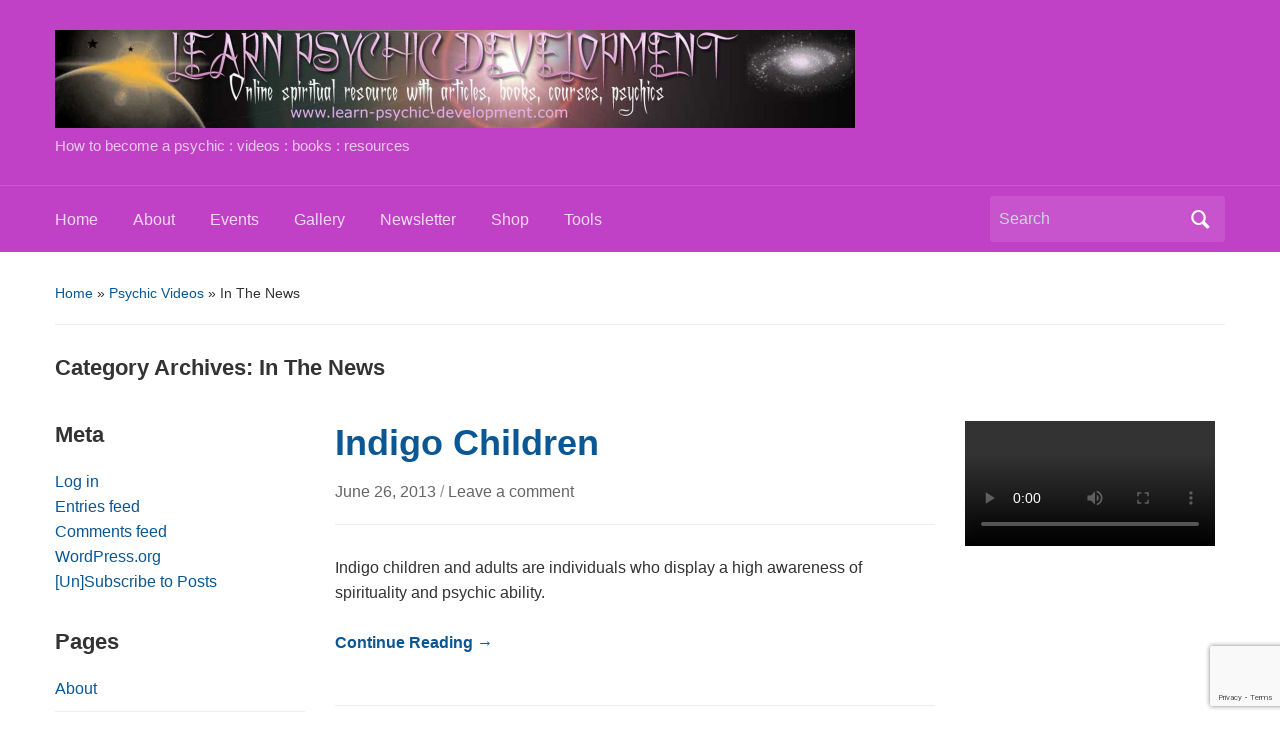

--- FILE ---
content_type: text/html; charset=UTF-8
request_url: https://learn-psychic-development.com/category/videos/in-the-news/
body_size: 12479
content:
<!DOCTYPE html>
<html lang="en-GB">

<head>
	<meta charset="UTF-8" />
	<meta name="viewport" content="width=device-width, initial-scale=1">

	<link rel="profile" href="http://gmpg.org/xfn/11" />
	<link rel="pingback" href="https://learn-psychic-development.com/xmlrpc.php" />

	<title>In The News &#8211; Learn Psychic Development</title>
<meta name='robots' content='max-image-preview:large' />
<link rel="alternate" type="application/rss+xml" title="Learn Psychic Development &raquo; Feed" href="https://learn-psychic-development.com/feed/" />
<link rel="alternate" type="application/rss+xml" title="Learn Psychic Development &raquo; Comments Feed" href="https://learn-psychic-development.com/comments/feed/" />
<link rel="alternate" type="application/rss+xml" title="Learn Psychic Development &raquo; In The News Category Feed" href="https://learn-psychic-development.com/category/videos/in-the-news/feed/" />
<!-- learn-psychic-development.com is managing ads with Advanced Ads 2.0.16 – https://wpadvancedads.com/ --><script id="learn-ready">
			window.advanced_ads_ready=function(e,a){a=a||"complete";var d=function(e){return"interactive"===a?"loading"!==e:"complete"===e};d(document.readyState)?e():document.addEventListener("readystatechange",(function(a){d(a.target.readyState)&&e()}),{once:"interactive"===a})},window.advanced_ads_ready_queue=window.advanced_ads_ready_queue||[];		</script>
		<style id='wp-img-auto-sizes-contain-inline-css' type='text/css'>
img:is([sizes=auto i],[sizes^="auto," i]){contain-intrinsic-size:3000px 1500px}
/*# sourceURL=wp-img-auto-sizes-contain-inline-css */
</style>
<style id='wp-emoji-styles-inline-css' type='text/css'>

	img.wp-smiley, img.emoji {
		display: inline !important;
		border: none !important;
		box-shadow: none !important;
		height: 1em !important;
		width: 1em !important;
		margin: 0 0.07em !important;
		vertical-align: -0.1em !important;
		background: none !important;
		padding: 0 !important;
	}
/*# sourceURL=wp-emoji-styles-inline-css */
</style>
<style id='wp-block-library-inline-css' type='text/css'>
:root{--wp-block-synced-color:#7a00df;--wp-block-synced-color--rgb:122,0,223;--wp-bound-block-color:var(--wp-block-synced-color);--wp-editor-canvas-background:#ddd;--wp-admin-theme-color:#007cba;--wp-admin-theme-color--rgb:0,124,186;--wp-admin-theme-color-darker-10:#006ba1;--wp-admin-theme-color-darker-10--rgb:0,107,160.5;--wp-admin-theme-color-darker-20:#005a87;--wp-admin-theme-color-darker-20--rgb:0,90,135;--wp-admin-border-width-focus:2px}@media (min-resolution:192dpi){:root{--wp-admin-border-width-focus:1.5px}}.wp-element-button{cursor:pointer}:root .has-very-light-gray-background-color{background-color:#eee}:root .has-very-dark-gray-background-color{background-color:#313131}:root .has-very-light-gray-color{color:#eee}:root .has-very-dark-gray-color{color:#313131}:root .has-vivid-green-cyan-to-vivid-cyan-blue-gradient-background{background:linear-gradient(135deg,#00d084,#0693e3)}:root .has-purple-crush-gradient-background{background:linear-gradient(135deg,#34e2e4,#4721fb 50%,#ab1dfe)}:root .has-hazy-dawn-gradient-background{background:linear-gradient(135deg,#faaca8,#dad0ec)}:root .has-subdued-olive-gradient-background{background:linear-gradient(135deg,#fafae1,#67a671)}:root .has-atomic-cream-gradient-background{background:linear-gradient(135deg,#fdd79a,#004a59)}:root .has-nightshade-gradient-background{background:linear-gradient(135deg,#330968,#31cdcf)}:root .has-midnight-gradient-background{background:linear-gradient(135deg,#020381,#2874fc)}:root{--wp--preset--font-size--normal:16px;--wp--preset--font-size--huge:42px}.has-regular-font-size{font-size:1em}.has-larger-font-size{font-size:2.625em}.has-normal-font-size{font-size:var(--wp--preset--font-size--normal)}.has-huge-font-size{font-size:var(--wp--preset--font-size--huge)}.has-text-align-center{text-align:center}.has-text-align-left{text-align:left}.has-text-align-right{text-align:right}.has-fit-text{white-space:nowrap!important}#end-resizable-editor-section{display:none}.aligncenter{clear:both}.items-justified-left{justify-content:flex-start}.items-justified-center{justify-content:center}.items-justified-right{justify-content:flex-end}.items-justified-space-between{justify-content:space-between}.screen-reader-text{border:0;clip-path:inset(50%);height:1px;margin:-1px;overflow:hidden;padding:0;position:absolute;width:1px;word-wrap:normal!important}.screen-reader-text:focus{background-color:#ddd;clip-path:none;color:#444;display:block;font-size:1em;height:auto;left:5px;line-height:normal;padding:15px 23px 14px;text-decoration:none;top:5px;width:auto;z-index:100000}html :where(.has-border-color){border-style:solid}html :where([style*=border-top-color]){border-top-style:solid}html :where([style*=border-right-color]){border-right-style:solid}html :where([style*=border-bottom-color]){border-bottom-style:solid}html :where([style*=border-left-color]){border-left-style:solid}html :where([style*=border-width]){border-style:solid}html :where([style*=border-top-width]){border-top-style:solid}html :where([style*=border-right-width]){border-right-style:solid}html :where([style*=border-bottom-width]){border-bottom-style:solid}html :where([style*=border-left-width]){border-left-style:solid}html :where(img[class*=wp-image-]){height:auto;max-width:100%}:where(figure){margin:0 0 1em}html :where(.is-position-sticky){--wp-admin--admin-bar--position-offset:var(--wp-admin--admin-bar--height,0px)}@media screen and (max-width:600px){html :where(.is-position-sticky){--wp-admin--admin-bar--position-offset:0px}}

/*# sourceURL=wp-block-library-inline-css */
</style><style id='global-styles-inline-css' type='text/css'>
:root{--wp--preset--aspect-ratio--square: 1;--wp--preset--aspect-ratio--4-3: 4/3;--wp--preset--aspect-ratio--3-4: 3/4;--wp--preset--aspect-ratio--3-2: 3/2;--wp--preset--aspect-ratio--2-3: 2/3;--wp--preset--aspect-ratio--16-9: 16/9;--wp--preset--aspect-ratio--9-16: 9/16;--wp--preset--color--black: #000000;--wp--preset--color--cyan-bluish-gray: #abb8c3;--wp--preset--color--white: #ffffff;--wp--preset--color--pale-pink: #f78da7;--wp--preset--color--vivid-red: #cf2e2e;--wp--preset--color--luminous-vivid-orange: #ff6900;--wp--preset--color--luminous-vivid-amber: #fcb900;--wp--preset--color--light-green-cyan: #7bdcb5;--wp--preset--color--vivid-green-cyan: #00d084;--wp--preset--color--pale-cyan-blue: #8ed1fc;--wp--preset--color--vivid-cyan-blue: #0693e3;--wp--preset--color--vivid-purple: #9b51e0;--wp--preset--color--primary-blue: #0A5794;--wp--preset--color--dark-gray: #333333;--wp--preset--color--light-gray: #777777;--wp--preset--gradient--vivid-cyan-blue-to-vivid-purple: linear-gradient(135deg,rgb(6,147,227) 0%,rgb(155,81,224) 100%);--wp--preset--gradient--light-green-cyan-to-vivid-green-cyan: linear-gradient(135deg,rgb(122,220,180) 0%,rgb(0,208,130) 100%);--wp--preset--gradient--luminous-vivid-amber-to-luminous-vivid-orange: linear-gradient(135deg,rgb(252,185,0) 0%,rgb(255,105,0) 100%);--wp--preset--gradient--luminous-vivid-orange-to-vivid-red: linear-gradient(135deg,rgb(255,105,0) 0%,rgb(207,46,46) 100%);--wp--preset--gradient--very-light-gray-to-cyan-bluish-gray: linear-gradient(135deg,rgb(238,238,238) 0%,rgb(169,184,195) 100%);--wp--preset--gradient--cool-to-warm-spectrum: linear-gradient(135deg,rgb(74,234,220) 0%,rgb(151,120,209) 20%,rgb(207,42,186) 40%,rgb(238,44,130) 60%,rgb(251,105,98) 80%,rgb(254,248,76) 100%);--wp--preset--gradient--blush-light-purple: linear-gradient(135deg,rgb(255,206,236) 0%,rgb(152,150,240) 100%);--wp--preset--gradient--blush-bordeaux: linear-gradient(135deg,rgb(254,205,165) 0%,rgb(254,45,45) 50%,rgb(107,0,62) 100%);--wp--preset--gradient--luminous-dusk: linear-gradient(135deg,rgb(255,203,112) 0%,rgb(199,81,192) 50%,rgb(65,88,208) 100%);--wp--preset--gradient--pale-ocean: linear-gradient(135deg,rgb(255,245,203) 0%,rgb(182,227,212) 50%,rgb(51,167,181) 100%);--wp--preset--gradient--electric-grass: linear-gradient(135deg,rgb(202,248,128) 0%,rgb(113,206,126) 100%);--wp--preset--gradient--midnight: linear-gradient(135deg,rgb(2,3,129) 0%,rgb(40,116,252) 100%);--wp--preset--font-size--small: 14px;--wp--preset--font-size--medium: 20px;--wp--preset--font-size--large: 18px;--wp--preset--font-size--x-large: 42px;--wp--preset--font-size--regular: 16px;--wp--preset--font-size--extra-large: 24px;--wp--preset--spacing--20: 0.44rem;--wp--preset--spacing--30: 0.67rem;--wp--preset--spacing--40: 1rem;--wp--preset--spacing--50: 1.5rem;--wp--preset--spacing--60: 2.25rem;--wp--preset--spacing--70: 3.38rem;--wp--preset--spacing--80: 5.06rem;--wp--preset--shadow--natural: 6px 6px 9px rgba(0, 0, 0, 0.2);--wp--preset--shadow--deep: 12px 12px 50px rgba(0, 0, 0, 0.4);--wp--preset--shadow--sharp: 6px 6px 0px rgba(0, 0, 0, 0.2);--wp--preset--shadow--outlined: 6px 6px 0px -3px rgb(255, 255, 255), 6px 6px rgb(0, 0, 0);--wp--preset--shadow--crisp: 6px 6px 0px rgb(0, 0, 0);}:where(.is-layout-flex){gap: 0.5em;}:where(.is-layout-grid){gap: 0.5em;}body .is-layout-flex{display: flex;}.is-layout-flex{flex-wrap: wrap;align-items: center;}.is-layout-flex > :is(*, div){margin: 0;}body .is-layout-grid{display: grid;}.is-layout-grid > :is(*, div){margin: 0;}:where(.wp-block-columns.is-layout-flex){gap: 2em;}:where(.wp-block-columns.is-layout-grid){gap: 2em;}:where(.wp-block-post-template.is-layout-flex){gap: 1.25em;}:where(.wp-block-post-template.is-layout-grid){gap: 1.25em;}.has-black-color{color: var(--wp--preset--color--black) !important;}.has-cyan-bluish-gray-color{color: var(--wp--preset--color--cyan-bluish-gray) !important;}.has-white-color{color: var(--wp--preset--color--white) !important;}.has-pale-pink-color{color: var(--wp--preset--color--pale-pink) !important;}.has-vivid-red-color{color: var(--wp--preset--color--vivid-red) !important;}.has-luminous-vivid-orange-color{color: var(--wp--preset--color--luminous-vivid-orange) !important;}.has-luminous-vivid-amber-color{color: var(--wp--preset--color--luminous-vivid-amber) !important;}.has-light-green-cyan-color{color: var(--wp--preset--color--light-green-cyan) !important;}.has-vivid-green-cyan-color{color: var(--wp--preset--color--vivid-green-cyan) !important;}.has-pale-cyan-blue-color{color: var(--wp--preset--color--pale-cyan-blue) !important;}.has-vivid-cyan-blue-color{color: var(--wp--preset--color--vivid-cyan-blue) !important;}.has-vivid-purple-color{color: var(--wp--preset--color--vivid-purple) !important;}.has-black-background-color{background-color: var(--wp--preset--color--black) !important;}.has-cyan-bluish-gray-background-color{background-color: var(--wp--preset--color--cyan-bluish-gray) !important;}.has-white-background-color{background-color: var(--wp--preset--color--white) !important;}.has-pale-pink-background-color{background-color: var(--wp--preset--color--pale-pink) !important;}.has-vivid-red-background-color{background-color: var(--wp--preset--color--vivid-red) !important;}.has-luminous-vivid-orange-background-color{background-color: var(--wp--preset--color--luminous-vivid-orange) !important;}.has-luminous-vivid-amber-background-color{background-color: var(--wp--preset--color--luminous-vivid-amber) !important;}.has-light-green-cyan-background-color{background-color: var(--wp--preset--color--light-green-cyan) !important;}.has-vivid-green-cyan-background-color{background-color: var(--wp--preset--color--vivid-green-cyan) !important;}.has-pale-cyan-blue-background-color{background-color: var(--wp--preset--color--pale-cyan-blue) !important;}.has-vivid-cyan-blue-background-color{background-color: var(--wp--preset--color--vivid-cyan-blue) !important;}.has-vivid-purple-background-color{background-color: var(--wp--preset--color--vivid-purple) !important;}.has-black-border-color{border-color: var(--wp--preset--color--black) !important;}.has-cyan-bluish-gray-border-color{border-color: var(--wp--preset--color--cyan-bluish-gray) !important;}.has-white-border-color{border-color: var(--wp--preset--color--white) !important;}.has-pale-pink-border-color{border-color: var(--wp--preset--color--pale-pink) !important;}.has-vivid-red-border-color{border-color: var(--wp--preset--color--vivid-red) !important;}.has-luminous-vivid-orange-border-color{border-color: var(--wp--preset--color--luminous-vivid-orange) !important;}.has-luminous-vivid-amber-border-color{border-color: var(--wp--preset--color--luminous-vivid-amber) !important;}.has-light-green-cyan-border-color{border-color: var(--wp--preset--color--light-green-cyan) !important;}.has-vivid-green-cyan-border-color{border-color: var(--wp--preset--color--vivid-green-cyan) !important;}.has-pale-cyan-blue-border-color{border-color: var(--wp--preset--color--pale-cyan-blue) !important;}.has-vivid-cyan-blue-border-color{border-color: var(--wp--preset--color--vivid-cyan-blue) !important;}.has-vivid-purple-border-color{border-color: var(--wp--preset--color--vivid-purple) !important;}.has-vivid-cyan-blue-to-vivid-purple-gradient-background{background: var(--wp--preset--gradient--vivid-cyan-blue-to-vivid-purple) !important;}.has-light-green-cyan-to-vivid-green-cyan-gradient-background{background: var(--wp--preset--gradient--light-green-cyan-to-vivid-green-cyan) !important;}.has-luminous-vivid-amber-to-luminous-vivid-orange-gradient-background{background: var(--wp--preset--gradient--luminous-vivid-amber-to-luminous-vivid-orange) !important;}.has-luminous-vivid-orange-to-vivid-red-gradient-background{background: var(--wp--preset--gradient--luminous-vivid-orange-to-vivid-red) !important;}.has-very-light-gray-to-cyan-bluish-gray-gradient-background{background: var(--wp--preset--gradient--very-light-gray-to-cyan-bluish-gray) !important;}.has-cool-to-warm-spectrum-gradient-background{background: var(--wp--preset--gradient--cool-to-warm-spectrum) !important;}.has-blush-light-purple-gradient-background{background: var(--wp--preset--gradient--blush-light-purple) !important;}.has-blush-bordeaux-gradient-background{background: var(--wp--preset--gradient--blush-bordeaux) !important;}.has-luminous-dusk-gradient-background{background: var(--wp--preset--gradient--luminous-dusk) !important;}.has-pale-ocean-gradient-background{background: var(--wp--preset--gradient--pale-ocean) !important;}.has-electric-grass-gradient-background{background: var(--wp--preset--gradient--electric-grass) !important;}.has-midnight-gradient-background{background: var(--wp--preset--gradient--midnight) !important;}.has-small-font-size{font-size: var(--wp--preset--font-size--small) !important;}.has-medium-font-size{font-size: var(--wp--preset--font-size--medium) !important;}.has-large-font-size{font-size: var(--wp--preset--font-size--large) !important;}.has-x-large-font-size{font-size: var(--wp--preset--font-size--x-large) !important;}
/*# sourceURL=global-styles-inline-css */
</style>

<style id='classic-theme-styles-inline-css' type='text/css'>
/*! This file is auto-generated */
.wp-block-button__link{color:#fff;background-color:#32373c;border-radius:9999px;box-shadow:none;text-decoration:none;padding:calc(.667em + 2px) calc(1.333em + 2px);font-size:1.125em}.wp-block-file__button{background:#32373c;color:#fff;text-decoration:none}
/*# sourceURL=/wp-includes/css/classic-themes.min.css */
</style>
<link rel='stylesheet' id='contact-form-7-css' href='https://learn-psychic-development.com/wp-content/plugins/contact-form-7/includes/css/styles.css?ver=6.1.4' type='text/css' media='all' />
<link rel='stylesheet' id='academica-style-css' href='https://learn-psychic-development.com/wp-content/themes/academica/style.css?ver=9d21f5dce00f7ab679b37f9beca11f47' type='text/css' media='all' />
<link rel='stylesheet' id='academica-style-mobile-css' href='https://learn-psychic-development.com/wp-content/themes/academica/media-queries.css?ver=1.0' type='text/css' media='all' />
<link rel='stylesheet' id='dashicons-css' href='https://learn-psychic-development.com/wp-includes/css/dashicons.min.css?ver=9d21f5dce00f7ab679b37f9beca11f47' type='text/css' media='all' />
<link rel='stylesheet' id='taxopress-frontend-css-css' href='https://learn-psychic-development.com/wp-content/plugins/simple-tags/assets/frontend/css/frontend.css?ver=3.44.0' type='text/css' media='all' />
<link rel='stylesheet' id='wpzoom-social-icons-socicon-css' href='https://learn-psychic-development.com/wp-content/plugins/social-icons-widget-by-wpzoom/assets/css/wpzoom-socicon.css?ver=1769559129' type='text/css' media='all' />
<link rel='stylesheet' id='wpzoom-social-icons-genericons-css' href='https://learn-psychic-development.com/wp-content/plugins/social-icons-widget-by-wpzoom/assets/css/genericons.css?ver=1769559129' type='text/css' media='all' />
<link rel='stylesheet' id='wpzoom-social-icons-academicons-css' href='https://learn-psychic-development.com/wp-content/plugins/social-icons-widget-by-wpzoom/assets/css/academicons.min.css?ver=1769559129' type='text/css' media='all' />
<link rel='stylesheet' id='wpzoom-social-icons-font-awesome-3-css' href='https://learn-psychic-development.com/wp-content/plugins/social-icons-widget-by-wpzoom/assets/css/font-awesome-3.min.css?ver=1769559129' type='text/css' media='all' />
<link rel='stylesheet' id='wpzoom-social-icons-styles-css' href='https://learn-psychic-development.com/wp-content/plugins/social-icons-widget-by-wpzoom/assets/css/wpzoom-social-icons-styles.css?ver=1769559129' type='text/css' media='all' />
<link rel='stylesheet' id='heateor_sss_frontend_css-css' href='https://learn-psychic-development.com/wp-content/plugins/sassy-social-share/public/css/sassy-social-share-public.css?ver=3.3.79' type='text/css' media='all' />
<style id='heateor_sss_frontend_css-inline-css' type='text/css'>
.heateor_sss_button_instagram span.heateor_sss_svg,a.heateor_sss_instagram span.heateor_sss_svg{background:radial-gradient(circle at 30% 107%,#fdf497 0,#fdf497 5%,#fd5949 45%,#d6249f 60%,#285aeb 90%)}.heateor_sss_horizontal_sharing .heateor_sss_svg,.heateor_sss_standard_follow_icons_container .heateor_sss_svg{color:#fff;border-width:0px;border-style:solid;border-color:transparent}.heateor_sss_horizontal_sharing .heateorSssTCBackground{color:#666}.heateor_sss_horizontal_sharing span.heateor_sss_svg:hover,.heateor_sss_standard_follow_icons_container span.heateor_sss_svg:hover{border-color:transparent;}.heateor_sss_vertical_sharing span.heateor_sss_svg,.heateor_sss_floating_follow_icons_container span.heateor_sss_svg{color:#fff;border-width:0px;border-style:solid;border-color:transparent;}.heateor_sss_vertical_sharing .heateorSssTCBackground{color:#666;}.heateor_sss_vertical_sharing span.heateor_sss_svg:hover,.heateor_sss_floating_follow_icons_container span.heateor_sss_svg:hover{border-color:transparent;}@media screen and (max-width:783px) {.heateor_sss_vertical_sharing{display:none!important}}
/*# sourceURL=heateor_sss_frontend_css-inline-css */
</style>
<link rel='preload' as='font'  id='wpzoom-social-icons-font-academicons-woff2-css' href='https://learn-psychic-development.com/wp-content/plugins/social-icons-widget-by-wpzoom/assets/font/academicons.woff2?v=1.9.2'  type='font/woff2' crossorigin />
<link rel='preload' as='font'  id='wpzoom-social-icons-font-fontawesome-3-woff2-css' href='https://learn-psychic-development.com/wp-content/plugins/social-icons-widget-by-wpzoom/assets/font/fontawesome-webfont.woff2?v=4.7.0'  type='font/woff2' crossorigin />
<link rel='preload' as='font'  id='wpzoom-social-icons-font-genericons-woff-css' href='https://learn-psychic-development.com/wp-content/plugins/social-icons-widget-by-wpzoom/assets/font/Genericons.woff'  type='font/woff' crossorigin />
<link rel='preload' as='font'  id='wpzoom-social-icons-font-socicon-woff2-css' href='https://learn-psychic-development.com/wp-content/plugins/social-icons-widget-by-wpzoom/assets/font/socicon.woff2?v=4.5.5'  type='font/woff2' crossorigin />
<script type="text/javascript" src="https://learn-psychic-development.com/wp-includes/js/jquery/jquery.min.js?ver=3.7.1" id="jquery-core-js"></script>
<script type="text/javascript" src="https://learn-psychic-development.com/wp-includes/js/jquery/jquery-migrate.min.js?ver=3.4.1" id="jquery-migrate-js"></script>
<script type="text/javascript" src="https://learn-psychic-development.com/wp-content/plugins/simple-tags/assets/frontend/js/frontend.js?ver=3.44.0" id="taxopress-frontend-js-js"></script>
<link rel="https://api.w.org/" href="https://learn-psychic-development.com/wp-json/" /><link rel="alternate" title="JSON" type="application/json" href="https://learn-psychic-development.com/wp-json/wp/v2/categories/270" /><link rel="EditURI" type="application/rsd+xml" title="RSD" href="https://learn-psychic-development.com/xmlrpc.php?rsd" />

<style type="text/css" id="custom-background-css">
body.custom-background { background-color: #ffffff; }
</style>
	
    <style type="text/css">

        #header, .navbar-nav ul {background-color:#c041c6;
}
    </style>

    <link rel="icon" href="https://learn-psychic-development.com/wp-content/uploads/2017/08/lpdevlogo-eye.gif" sizes="32x32" />
<link rel="icon" href="https://learn-psychic-development.com/wp-content/uploads/2017/08/lpdevlogo-eye.gif" sizes="192x192" />
<link rel="apple-touch-icon" href="https://learn-psychic-development.com/wp-content/uploads/2017/08/lpdevlogo-eye.gif" />
<meta name="msapplication-TileImage" content="https://learn-psychic-development.com/wp-content/uploads/2017/08/lpdevlogo-eye.gif" />

<link rel='stylesheet' id='mediaelement-css' href='https://learn-psychic-development.com/wp-includes/js/mediaelement/mediaelementplayer-legacy.min.css?ver=4.2.17' type='text/css' media='all' />
<link rel='stylesheet' id='wp-mediaelement-css' href='https://learn-psychic-development.com/wp-includes/js/mediaelement/wp-mediaelement.min.css?ver=9d21f5dce00f7ab679b37f9beca11f47' type='text/css' media='all' />
</head>

<body class="archive category category-in-the-news category-270 custom-background wp-embed-responsive wp-theme-academica aa-prefix-learn-">

    
    <!-- Skip links for accessibility -->
    <a class="skip-link screen-reader-text" href="#main">Skip to main content</a>

	
	<div id="header" class="clearfix" >

		
			<div class="inner-wrap">

				<div id="logo" class="logo-left">
										<div class="site-logo">
					
						<a href="https://learn-psychic-development.com" title="Learn Psychic Development - How to become a psychic :  videos : books : resources" rel="home">

							<img src="http://learn-psychic-development.com/wp-content/uploads/2017/08/cropped-psychic-nightsky.jpg" alt="Learn Psychic Development" width="800" height="98">
						</a>

										</div>
					
					<p id="site-description">How to become a psychic :  videos : books : resources</p>
				</div><!-- end #logo -->

			</div><!-- end .inner-wrap -->

			<div id="main-nav">

				<div class="inner-wrap">

					<nav class="main-navbar" role="navigation" aria-label="Primary Navigation">

	                    <div class="navbar-header">
	                        
	                           <a class="navbar-toggle" href="#menu-main-slide" aria-label="Toggle mobile menu" aria-expanded="false" aria-controls="menu-main-slide">
	                               <span class="screen-reader-text">Toggle mobile menu</span>
	                               <span class="icon-bar" aria-hidden="true"></span>
	                               <span class="icon-bar" aria-hidden="true"></span>
	                               <span class="icon-bar" aria-hidden="true"></span>
	                           </a>


	                           <div id="menu-main-slide" class="menu-menu-container"><ul id="menu-menu" class="menu"><li id="menu-item-18641" class="menu-item menu-item-type-custom menu-item-object-custom menu-item-home menu-item-18641"><a href="http://learn-psychic-development.com/">Home</a></li>
<li id="menu-item-18643" class="menu-item menu-item-type-post_type menu-item-object-page menu-item-home menu-item-has-children menu-item-18643"><a href="https://learn-psychic-development.com/about/">About</a>
<ul class="sub-menu">
	<li id="menu-item-18646" class="menu-item menu-item-type-post_type menu-item-object-page menu-item-18646"><a href="https://learn-psychic-development.com/contact/">Contact</a></li>
	<li id="menu-item-18649" class="menu-item menu-item-type-post_type menu-item-object-page menu-item-privacy-policy menu-item-18649"><a rel="privacy-policy" href="https://learn-psychic-development.com/tos-and-privacy-policy/">Policies</a></li>
</ul>
</li>
<li id="menu-item-18648" class="menu-item menu-item-type-post_type menu-item-object-page menu-item-18648"><a href="https://learn-psychic-development.com/psychic-events/">Events</a></li>
<li id="menu-item-18650" class="menu-item menu-item-type-post_type menu-item-object-page menu-item-18650"><a href="https://learn-psychic-development.com/gallery/">Gallery</a></li>
<li id="menu-item-18647" class="menu-item menu-item-type-post_type menu-item-object-page menu-item-18647"><a href="https://learn-psychic-development.com/newsletter/">Newsletter</a></li>
<li id="menu-item-18645" class="menu-item menu-item-type-post_type menu-item-object-page menu-item-18645"><a href="https://learn-psychic-development.com/books-cd-dvd/">Shop</a></li>
<li id="menu-item-20639" class="menu-item menu-item-type-post_type menu-item-object-page menu-item-has-children menu-item-20639"><a href="https://learn-psychic-development.com/learning-tools/">Tools</a>
<ul class="sub-menu">
	<li id="menu-item-18656" class="menu-item menu-item-type-post_type menu-item-object-page menu-item-18656"><a href="https://learn-psychic-development.com/free-readings/">Readings</a></li>
</ul>
</li>
</ul></div>
	                    </div>


	                    <div id="navbar-main">

	                        <div class="menu-menu-container"><ul id="menu-menu-1" class="nav navbar-nav dropdown sf-menu"><li class="menu-item menu-item-type-custom menu-item-object-custom menu-item-home menu-item-18641"><a href="http://learn-psychic-development.com/">Home</a></li>
<li class="menu-item menu-item-type-post_type menu-item-object-page menu-item-home menu-item-has-children menu-item-18643"><a href="https://learn-psychic-development.com/about/">About</a>
<ul class="sub-menu">
	<li class="menu-item menu-item-type-post_type menu-item-object-page menu-item-18646"><a href="https://learn-psychic-development.com/contact/">Contact</a></li>
	<li class="menu-item menu-item-type-post_type menu-item-object-page menu-item-privacy-policy menu-item-18649"><a rel="privacy-policy" href="https://learn-psychic-development.com/tos-and-privacy-policy/">Policies</a></li>
</ul>
</li>
<li class="menu-item menu-item-type-post_type menu-item-object-page menu-item-18648"><a href="https://learn-psychic-development.com/psychic-events/">Events</a></li>
<li class="menu-item menu-item-type-post_type menu-item-object-page menu-item-18650"><a href="https://learn-psychic-development.com/gallery/">Gallery</a></li>
<li class="menu-item menu-item-type-post_type menu-item-object-page menu-item-18647"><a href="https://learn-psychic-development.com/newsletter/">Newsletter</a></li>
<li class="menu-item menu-item-type-post_type menu-item-object-page menu-item-18645"><a href="https://learn-psychic-development.com/books-cd-dvd/">Shop</a></li>
<li class="menu-item menu-item-type-post_type menu-item-object-page menu-item-has-children menu-item-20639"><a href="https://learn-psychic-development.com/learning-tools/">Tools</a>
<ul class="sub-menu">
	<li class="menu-item menu-item-type-post_type menu-item-object-page menu-item-18656"><a href="https://learn-psychic-development.com/free-readings/">Readings</a></li>
</ul>
</li>
</ul></div>

	                    </div><!-- #navbar-main -->

	                </nav><!-- .navbar -->

					<div id="search">
						<form method="get" id="searchform" action="https://learn-psychic-development.com/" role="search">
	<label for="s" class="screen-reader-text">Search for:</label>
	<input id="s" type="search" name="s" placeholder="Search" aria-label="Search">
	<button id="searchsubmit" name="submit" type="submit" aria-label="Submit search">Search</button>
</form>					</div><!-- end #search -->

				</div><!-- end .inner-wrap -->

			</div><!-- end #main-nav -->

		
	</div><!-- end #header -->

	<div id="wrap">
		
		<main id="main" class="site-main" role="main">
<div id="content" class="clearfix">

	<div class="column column-title">

		<div id="crumbs">
	<p><a href="https://learn-psychic-development.com">Home</a> &raquo; <a href="https://learn-psychic-development.com/category/videos/">Psychic Videos</a> &raquo; In The News<span class="current"></span></p>
</div><!-- end #crumbs -->
		<h1 class="title-header">Category Archives: <span>In The News</span></h1>
	</div>

	<div class="column column-narrow">
		<section id="meta-2" class="widget clearfix widget_meta"><h3 class="widget-title">Meta</h3>
		<ul>
						<li><a href="https://learn-psychic-development.com/wp-login.php">Log in</a></li>
			<li><a href="https://learn-psychic-development.com/feed/">Entries feed</a></li>
			<li><a href="https://learn-psychic-development.com/comments/feed/">Comments feed</a></li>

			<li><a href="https://en-gb.wordpress.org/">WordPress.org</a></li><li><a href="https://learn-psychic-development.com/newsletter/">[Un]Subscribe to Posts</a></li>

		</ul>

		</section><section id="pages-2" class="widget clearfix widget_pages"><h3 class="widget-title">Pages</h3>
			<ul>
				<li class="page_item page-item-2"><a href="https://learn-psychic-development.com/about/">About</a></li>
<li class="page_item page-item-666"><a href="https://learn-psychic-development.com/books-cd-dvd/">Books, CD, DVD</a></li>
<li class="page_item page-item-1646"><a href="https://learn-psychic-development.com/contact/">Contact</a></li>
<li class="page_item page-item-18653"><a href="https://learn-psychic-development.com/free-readings/">Free Readings</a></li>
<li class="page_item page-item-576"><a href="https://learn-psychic-development.com/gallery/">Gallery</a></li>
<li class="page_item page-item-20617"><a href="https://learn-psychic-development.com/learning-tools/">Learning Tools</a></li>
<li class="page_item page-item-1955"><a href="https://learn-psychic-development.com/newsletter/">Newsletter</a></li>
<li class="page_item page-item-1153"><a href="https://learn-psychic-development.com/psychic-events/">Psychic Events</a></li>
<li class="page_item page-item-1600"><a href="https://learn-psychic-development.com/tos-and-privacy-policy/">TOS Policies</a></li>
			</ul>

			</section><section id="categories-2" class="widget clearfix widget_categories"><h3 class="widget-title">Categories</h3><form action="https://learn-psychic-development.com" method="get"><label class="screen-reader-text" for="cat">Categories</label><select  name='cat' id='cat' class='postform'>
	<option value='-1'>Select Category</option>
	<option class="level-0" value="178">Acupressure</option>
	<option class="level-0" value="340">Acupuncture</option>
	<option class="level-0" value="199">Aliens</option>
	<option class="level-0" value="52">Alternative Beliefs</option>
	<option class="level-0" value="350">Ancient</option>
	<option class="level-0" value="141">Angels</option>
	<option class="level-0" value="427">Archaeology</option>
	<option class="level-0" value="140">Articles</option>
	<option class="level-0" value="204">Astral Projection</option>
	<option class="level-0" value="142">Astrology</option>
	<option class="level-0" value="346">Astronomy</option>
	<option class="level-0" value="205">Auras and Colours</option>
	<option class="level-0" value="57">Busted</option>
	<option class="level-0" value="189">Cartomancy</option>
	<option class="level-0" value="60">Caught on Camera</option>
	<option class="level-0" value="143">Chakras</option>
	<option class="level-0" value="164">Channelling</option>
	<option class="level-0" value="268">Clairaudience</option>
	<option class="level-0" value="190">Clairvoyance</option>
	<option class="level-0" value="158">Complementary Medicine</option>
	<option class="level-0" value="200">Crop Circles</option>
	<option class="level-0" value="305">Cryptozoology</option>
	<option class="level-0" value="166">Deja Vu</option>
	<option class="level-0" value="144">Divination</option>
	<option class="level-0" value="172">Dowsing</option>
	<option class="level-0" value="157">Dreams</option>
	<option class="level-0" value="51">Educational</option>
	<option class="level-0" value="152">Empathy</option>
	<option class="level-0" value="145">Energy</option>
	<option class="level-0" value="146">ESP</option>
	<option class="level-0" value="62">Experiences</option>
	<option class="level-0" value="206">Feng Shui</option>
	<option class="level-0" value="173">Fortune Telling</option>
	<option class="level-0" value="58">Funny</option>
	<option class="level-0" value="1143">Geomancy</option>
	<option class="level-0" value="201">Ghosts</option>
	<option class="level-0" value="69">Gospel</option>
	<option class="level-0" value="147">Healing</option>
	<option class="level-0" value="148">Health</option>
	<option class="level-0" value="170">Herbalist</option>
	<option class="level-0" value="149">Higher Dimensions</option>
	<option class="level-0" value="182">Homoeopathy</option>
	<option class="level-0" value="254">how to</option>
	<option class="level-0" value="270" selected="selected">In The News</option>
	<option class="level-0" value="50">Interviews</option>
	<option class="level-0" value="269">Intuition</option>
	<option class="level-0" value="327">Kirlian Photo</option>
	<option class="level-0" value="626">Ley Lines</option>
	<option class="level-0" value="341">Lucid Dreaming</option>
	<option class="level-0" value="184">Massage</option>
	<option class="level-0" value="150">Meditation</option>
	<option class="level-0" value="167">Mediums</option>
	<option class="level-0" value="185">Mind Body Medicine</option>
	<option class="level-0" value="162">Miracles</option>
	<option class="level-0" value="1">Miscellaneous</option>
	<option class="level-0" value="159">Mythology</option>
	<option class="level-0" value="3">News</option>
	<option class="level-0" value="192">Numerology</option>
	<option class="level-0" value="176">Oracless</option>
	<option class="level-0" value="155">Palmistry</option>
	<option class="level-0" value="548">Parallel Universe</option>
	<option class="level-0" value="202">Paranormal</option>
	<option class="level-0" value="151">Parapsychology</option>
	<option class="level-0" value="1238">Past Life Regression</option>
	<option class="level-0" value="193">Phrenology</option>
	<option class="level-0" value="1155">Physiognomy</option>
	<option class="level-0" value="287">Podcasts</option>
	<option class="level-0" value="165">Premonitions</option>
	<option class="level-0" value="194">Prophecy</option>
	<option class="level-0" value="84">Psychic</option>
	<option class="level-0" value="236">Psychic Events</option>
	<option class="level-0" value="48">Psychic Videos</option>
	<option class="level-0" value="1062">Pyrokinesis</option>
	<option class="level-0" value="314">Quantum Touch</option>
	<option class="level-0" value="39">Readings</option>
	<option class="level-0" value="187">Reflexology</option>
	<option class="level-0" value="312">Reiki</option>
	<option class="level-0" value="207">Reincarnation</option>
	<option class="level-0" value="171">Religion</option>
	<option class="level-0" value="83">Religious Thoughts</option>
	<option class="level-0" value="156">Remote Viewing</option>
	<option class="level-0" value="168">Runes</option>
	<option class="level-0" value="70">Sermons</option>
	<option class="level-0" value="174">Shamanism</option>
	<option class="level-0" value="177">Souls</option>
	<option class="level-0" value="313">Sound Healing</option>
	<option class="level-0" value="1234">Spirit Guides</option>
	<option class="level-0" value="163">Spiritualism</option>
	<option class="level-0" value="103">Supernatural</option>
	<option class="level-0" value="213">Telekinesis</option>
	<option class="level-0" value="154">Telepathy</option>
	<option class="level-0" value="203">UFO</option>
	<option class="level-0" value="53">Visualisations</option>
	<option class="level-0" value="566">Xenoglossia</option>
</select>
</form><script type="text/javascript">
/* <![CDATA[ */

( ( dropdownId ) => {
	const dropdown = document.getElementById( dropdownId );
	function onSelectChange() {
		setTimeout( () => {
			if ( 'escape' === dropdown.dataset.lastkey ) {
				return;
			}
			if ( dropdown.value && parseInt( dropdown.value ) > 0 && dropdown instanceof HTMLSelectElement ) {
				dropdown.parentElement.submit();
			}
		}, 250 );
	}
	function onKeyUp( event ) {
		if ( 'Escape' === event.key ) {
			dropdown.dataset.lastkey = 'escape';
		} else {
			delete dropdown.dataset.lastkey;
		}
	}
	function onClick() {
		delete dropdown.dataset.lastkey;
	}
	dropdown.addEventListener( 'keyup', onKeyUp );
	dropdown.addEventListener( 'click', onClick );
	dropdown.addEventListener( 'change', onSelectChange );
})( "cat" );

//# sourceURL=WP_Widget_Categories%3A%3Awidget
/* ]]> */
</script>
</section><section id="archives-2" class="widget clearfix widget_archive"><h3 class="widget-title">Archives</h3>		<label class="screen-reader-text" for="archives-dropdown-2">Archives</label>
		<select id="archives-dropdown-2" name="archive-dropdown">
			
			<option value="">Select Month</option>
				<option value='https://learn-psychic-development.com/2022/03/'> March 2022 </option>
	<option value='https://learn-psychic-development.com/2017/08/'> August 2017 </option>
	<option value='https://learn-psychic-development.com/2017/06/'> June 2017 </option>
	<option value='https://learn-psychic-development.com/2013/07/'> July 2013 </option>
	<option value='https://learn-psychic-development.com/2013/06/'> June 2013 </option>
	<option value='https://learn-psychic-development.com/2013/05/'> May 2013 </option>
	<option value='https://learn-psychic-development.com/2013/04/'> April 2013 </option>
	<option value='https://learn-psychic-development.com/2013/03/'> March 2013 </option>
	<option value='https://learn-psychic-development.com/2013/02/'> February 2013 </option>
	<option value='https://learn-psychic-development.com/2012/11/'> November 2012 </option>
	<option value='https://learn-psychic-development.com/2012/10/'> October 2012 </option>
	<option value='https://learn-psychic-development.com/2012/09/'> September 2012 </option>
	<option value='https://learn-psychic-development.com/2012/08/'> August 2012 </option>
	<option value='https://learn-psychic-development.com/2012/07/'> July 2012 </option>
	<option value='https://learn-psychic-development.com/2012/06/'> June 2012 </option>
	<option value='https://learn-psychic-development.com/2012/05/'> May 2012 </option>
	<option value='https://learn-psychic-development.com/2012/03/'> March 2012 </option>
	<option value='https://learn-psychic-development.com/2011/12/'> December 2011 </option>
	<option value='https://learn-psychic-development.com/2011/03/'> March 2011 </option>
	<option value='https://learn-psychic-development.com/2010/11/'> November 2010 </option>
	<option value='https://learn-psychic-development.com/2010/10/'> October 2010 </option>
	<option value='https://learn-psychic-development.com/2010/09/'> September 2010 </option>
	<option value='https://learn-psychic-development.com/2010/08/'> August 2010 </option>
	<option value='https://learn-psychic-development.com/2010/07/'> July 2010 </option>
	<option value='https://learn-psychic-development.com/2010/06/'> June 2010 </option>
	<option value='https://learn-psychic-development.com/2010/05/'> May 2010 </option>
	<option value='https://learn-psychic-development.com/2010/04/'> April 2010 </option>
	<option value='https://learn-psychic-development.com/2010/03/'> March 2010 </option>
	<option value='https://learn-psychic-development.com/2010/02/'> February 2010 </option>
	<option value='https://learn-psychic-development.com/2010/01/'> January 2010 </option>
	<option value='https://learn-psychic-development.com/2009/10/'> October 2009 </option>
	<option value='https://learn-psychic-development.com/2009/02/'> February 2009 </option>
	<option value='https://learn-psychic-development.com/2008/10/'> October 2008 </option>

		</select>

			<script type="text/javascript">
/* <![CDATA[ */

( ( dropdownId ) => {
	const dropdown = document.getElementById( dropdownId );
	function onSelectChange() {
		setTimeout( () => {
			if ( 'escape' === dropdown.dataset.lastkey ) {
				return;
			}
			if ( dropdown.value ) {
				document.location.href = dropdown.value;
			}
		}, 250 );
	}
	function onKeyUp( event ) {
		if ( 'Escape' === event.key ) {
			dropdown.dataset.lastkey = 'escape';
		} else {
			delete dropdown.dataset.lastkey;
		}
	}
	function onClick() {
		delete dropdown.dataset.lastkey;
	}
	dropdown.addEventListener( 'keyup', onKeyUp );
	dropdown.addEventListener( 'click', onClick );
	dropdown.addEventListener( 'change', onSelectChange );
})( "archives-dropdown-2" );

//# sourceURL=WP_Widget_Archives%3A%3Awidget
/* ]]> */
</script>
</section>	</div><!-- end .column-narrow -->

	<div id="column-content" class="column column-content posts">

		
<div id="post-18577" class="clearfix post-18577 post type-post status-publish format-standard hentry category-in-the-news category-interviews category-videos tag-indigo-children tag-interviews-2 tag-news tag-psychic tag-spiritual">

	<h2><a href="https://learn-psychic-development.com/indigo-children/" rel="bookmark">Indigo Children</a></h2>
	<p class="entry-meta">
		<a href="https://learn-psychic-development.com/indigo-children/" title="Permanent Link to Indigo Children" rel="bookmark">June 26, 2013 </a> <span class="sep">/ </span> <a href="https://learn-psychic-development.com/indigo-children/#respond">Leave a comment</a>	</p><!-- end .entry-meta -->
	<div class="entry-summary">
		<p>Indigo children and adults are individuals who display a high awareness of spirituality and psychic ability.</p><p><a href="https://learn-psychic-development.com/indigo-children/" class="read-more">Continue Reading &rarr;</a></p>	</div>

</div><!-- end #post-## -->
<div id="post-1565" class="clearfix post-1565 post type-post status-publish format-standard hentry category-beliefs category-busted category-caught category-educational category-experiences category-funny category-in-the-news category-interviews category-news category-psychic category-videos category-visualisations tag-psychic-news">

	<h2><a href="https://learn-psychic-development.com/psychics-in-the-news/" rel="bookmark">Psychics In The News</a></h2>
	<p class="entry-meta">
			</p><!-- end .entry-meta -->
	<div class="entry-summary">
		<p>Watch news videos contaning psychics, predictions, advice and related psychic phenomena. Includes a wide range of news, documentaries and interviews <a href="https://learn-psychic-development.com/psychics-in-the-news/">Continue reading <span class="meta-nav">&rarr;</span></a></p><p><a href="https://learn-psychic-development.com/psychics-in-the-news/" class="read-more">Continue Reading &rarr;</a></p>	</div>

</div><!-- end #post-## -->
	</div><!-- end .column-content -->

	<div class="column column-narrow column-last">
		<section id="media_video-5" class="widget clearfix widget_media_video"><div style="width:100%;" class="wp-video"><video class="wp-video-shortcode" id="video-1565-1" preload="metadata" controls="controls"><source type="video/youtube" src="https://youtu.be/pJRLYhjbNXs?list=FLftf6vdTyPIS-1joT-AjZMQ&#038;_=1" /><a href="https://youtu.be/pJRLYhjbNXs?list=FLftf6vdTyPIS-1joT-AjZMQ">https://youtu.be/pJRLYhjbNXs?list=FLftf6vdTyPIS-1joT-AjZMQ</a></video></div></section>	</div><!-- end .column-narrow -->

</div><!-- end #content -->

			<footer id="footer" class="clearfix" role="contentinfo">
				
				    <section class="site-widgetized-section">
				        <div class="widgets clearfix  widgets-1">

				            <section id="block-2" class="widget clearfix widget_block"><a href="https://distant-help.com/trap/meeting.php"><!-- insufficient-individuality --></a></section>
				        </div>
				    </section><!-- .site-widgetized-section -->

				
				<nav class="footer-navigation" aria-label="Footer Menu"><ul id="menu-menu-2" class="menu"><li class="menu-item menu-item-type-custom menu-item-object-custom menu-item-home menu-item-18641"><a href="http://learn-psychic-development.com/">Home</a></li>
<li class="menu-item menu-item-type-post_type menu-item-object-page menu-item-home menu-item-18643"><a href="https://learn-psychic-development.com/about/">About</a></li>
<li class="menu-item menu-item-type-post_type menu-item-object-page menu-item-18648"><a href="https://learn-psychic-development.com/psychic-events/">Events</a></li>
<li class="menu-item menu-item-type-post_type menu-item-object-page menu-item-18650"><a href="https://learn-psychic-development.com/gallery/">Gallery</a></li>
<li class="menu-item menu-item-type-post_type menu-item-object-page menu-item-18647"><a href="https://learn-psychic-development.com/newsletter/">Newsletter</a></li>
<li class="menu-item menu-item-type-post_type menu-item-object-page menu-item-18645"><a href="https://learn-psychic-development.com/books-cd-dvd/">Shop</a></li>
<li class="menu-item menu-item-type-post_type menu-item-object-page menu-item-20639"><a href="https://learn-psychic-development.com/learning-tools/">Tools</a></li>
</ul></nav>				<p class="copy">
 					Powered by <a href="https://wordpress.org">WordPress</a> / Academica WordPress Theme by <a href="https://www.wpzoom.com" rel="nofollow">WPZOOM</a>				</p>
			</footer><!-- end #footer -->
		</main><!-- end #main -->
		</div><!-- end #wrap -->

		<script type="speculationrules">
{"prefetch":[{"source":"document","where":{"and":[{"href_matches":"/*"},{"not":{"href_matches":["/wp-*.php","/wp-admin/*","/wp-content/uploads/*","/wp-content/*","/wp-content/plugins/*","/wp-content/themes/academica/*","/*\\?(.+)"]}},{"not":{"selector_matches":"a[rel~=\"nofollow\"]"}},{"not":{"selector_matches":".no-prefetch, .no-prefetch a"}}]},"eagerness":"conservative"}]}
</script>
<script type="text/javascript" src="https://learn-psychic-development.com/wp-includes/js/dist/hooks.min.js?ver=dd5603f07f9220ed27f1" id="wp-hooks-js"></script>
<script type="text/javascript" src="https://learn-psychic-development.com/wp-includes/js/dist/i18n.min.js?ver=c26c3dc7bed366793375" id="wp-i18n-js"></script>
<script type="text/javascript" id="wp-i18n-js-after">
/* <![CDATA[ */
wp.i18n.setLocaleData( { 'text direction\u0004ltr': [ 'ltr' ] } );
//# sourceURL=wp-i18n-js-after
/* ]]> */
</script>
<script type="text/javascript" src="https://learn-psychic-development.com/wp-content/plugins/contact-form-7/includes/swv/js/index.js?ver=6.1.4" id="swv-js"></script>
<script type="text/javascript" id="contact-form-7-js-before">
/* <![CDATA[ */
var wpcf7 = {
    "api": {
        "root": "https:\/\/learn-psychic-development.com\/wp-json\/",
        "namespace": "contact-form-7\/v1"
    },
    "cached": 1
};
//# sourceURL=contact-form-7-js-before
/* ]]> */
</script>
<script type="text/javascript" src="https://learn-psychic-development.com/wp-content/plugins/contact-form-7/includes/js/index.js?ver=6.1.4" id="contact-form-7-js"></script>
<script type="text/javascript" src="https://learn-psychic-development.com/wp-content/themes/academica/js/jquery.mmenu.min.all.js?ver=20150325" id="mmenu-js"></script>
<script type="text/javascript" src="https://learn-psychic-development.com/wp-content/themes/academica/js/superfish.min.js?ver=20150325" id="superfish-js"></script>
<script type="text/javascript" src="https://learn-psychic-development.com/wp-content/themes/academica/js/functions.js?ver=20150325" id="academica-script-js"></script>
<script type="text/javascript" src="https://learn-psychic-development.com/wp-content/plugins/social-icons-widget-by-wpzoom/assets/js/social-icons-widget-frontend.js?ver=1769559129" id="zoom-social-icons-widget-frontend-js"></script>
<script type="text/javascript" src="https://learn-psychic-development.com/wp-content/plugins/advanced-ads/admin/assets/js/advertisement.js?ver=2.0.16" id="advanced-ads-find-adblocker-js"></script>
<script type="text/javascript" id="heateor_sss_sharing_js-js-before">
/* <![CDATA[ */
function heateorSssLoadEvent(e) {var t=window.onload;if (typeof window.onload!="function") {window.onload=e}else{window.onload=function() {t();e()}}};	var heateorSssSharingAjaxUrl = 'https://learn-psychic-development.com/wp-admin/admin-ajax.php', heateorSssCloseIconPath = 'https://learn-psychic-development.com/wp-content/plugins/sassy-social-share/public/../images/close.png', heateorSssPluginIconPath = 'https://learn-psychic-development.com/wp-content/plugins/sassy-social-share/public/../images/logo.png', heateorSssHorizontalSharingCountEnable = 0, heateorSssVerticalSharingCountEnable = 0, heateorSssSharingOffset = -10; var heateorSssMobileStickySharingEnabled = 0;var heateorSssCopyLinkMessage = "Link copied.";var heateorSssUrlCountFetched = [], heateorSssSharesText = 'Shares', heateorSssShareText = 'Share';function heateorSssPopup(e) {window.open(e,"popUpWindow","height=400,width=600,left=400,top=100,resizable,scrollbars,toolbar=0,personalbar=0,menubar=no,location=no,directories=no,status")}
//# sourceURL=heateor_sss_sharing_js-js-before
/* ]]> */
</script>
<script type="text/javascript" src="https://learn-psychic-development.com/wp-content/plugins/sassy-social-share/public/js/sassy-social-share-public.js?ver=3.3.79" id="heateor_sss_sharing_js-js"></script>
<script type="text/javascript" src="https://www.google.com/recaptcha/api.js?render=6LcWqcYUAAAAAMsobXe-x536M5qjyry2OWFMgbKn&amp;ver=3.0" id="google-recaptcha-js"></script>
<script type="text/javascript" src="https://learn-psychic-development.com/wp-includes/js/dist/vendor/wp-polyfill.min.js?ver=3.15.0" id="wp-polyfill-js"></script>
<script type="text/javascript" id="wpcf7-recaptcha-js-before">
/* <![CDATA[ */
var wpcf7_recaptcha = {
    "sitekey": "6LcWqcYUAAAAAMsobXe-x536M5qjyry2OWFMgbKn",
    "actions": {
        "homepage": "homepage",
        "contactform": "contactform"
    }
};
//# sourceURL=wpcf7-recaptcha-js-before
/* ]]> */
</script>
<script type="text/javascript" src="https://learn-psychic-development.com/wp-content/plugins/contact-form-7/modules/recaptcha/index.js?ver=6.1.4" id="wpcf7-recaptcha-js"></script>
<script type="text/javascript" id="mediaelement-core-js-before">
/* <![CDATA[ */
var mejsL10n = {"language":"en","strings":{"mejs.download-file":"Download File","mejs.install-flash":"You are using a browser that does not have Flash player enabled or installed. Please turn on your Flash player plugin or download the latest version from https://get.adobe.com/flashplayer/","mejs.fullscreen":"Fullscreen","mejs.play":"Play","mejs.pause":"Pause","mejs.time-slider":"Time Slider","mejs.time-help-text":"Use Left/Right Arrow keys to advance one second, Up/Down arrows to advance ten seconds.","mejs.live-broadcast":"Live Broadcast","mejs.volume-help-text":"Use Up/Down Arrow keys to increase or decrease volume.","mejs.unmute":"Unmute","mejs.mute":"Mute","mejs.volume-slider":"Volume Slider","mejs.video-player":"Video Player","mejs.audio-player":"Audio Player","mejs.captions-subtitles":"Captions/Subtitles","mejs.captions-chapters":"Chapters","mejs.none":"None","mejs.afrikaans":"Afrikaans","mejs.albanian":"Albanian","mejs.arabic":"Arabic","mejs.belarusian":"Belarusian","mejs.bulgarian":"Bulgarian","mejs.catalan":"Catalan","mejs.chinese":"Chinese","mejs.chinese-simplified":"Chinese (Simplified)","mejs.chinese-traditional":"Chinese (Traditional)","mejs.croatian":"Croatian","mejs.czech":"Czech","mejs.danish":"Danish","mejs.dutch":"Dutch","mejs.english":"English","mejs.estonian":"Estonian","mejs.filipino":"Filipino","mejs.finnish":"Finnish","mejs.french":"French","mejs.galician":"Galician","mejs.german":"German","mejs.greek":"Greek","mejs.haitian-creole":"Haitian Creole","mejs.hebrew":"Hebrew","mejs.hindi":"Hindi","mejs.hungarian":"Hungarian","mejs.icelandic":"Icelandic","mejs.indonesian":"Indonesian","mejs.irish":"Irish","mejs.italian":"Italian","mejs.japanese":"Japanese","mejs.korean":"Korean","mejs.latvian":"Latvian","mejs.lithuanian":"Lithuanian","mejs.macedonian":"Macedonian","mejs.malay":"Malay","mejs.maltese":"Maltese","mejs.norwegian":"Norwegian","mejs.persian":"Persian","mejs.polish":"Polish","mejs.portuguese":"Portuguese","mejs.romanian":"Romanian","mejs.russian":"Russian","mejs.serbian":"Serbian","mejs.slovak":"Slovak","mejs.slovenian":"Slovenian","mejs.spanish":"Spanish","mejs.swahili":"Swahili","mejs.swedish":"Swedish","mejs.tagalog":"Tagalog","mejs.thai":"Thai","mejs.turkish":"Turkish","mejs.ukrainian":"Ukrainian","mejs.vietnamese":"Vietnamese","mejs.welsh":"Welsh","mejs.yiddish":"Yiddish"}};
//# sourceURL=mediaelement-core-js-before
/* ]]> */
</script>
<script type="text/javascript" src="https://learn-psychic-development.com/wp-includes/js/mediaelement/mediaelement-and-player.min.js?ver=4.2.17" id="mediaelement-core-js"></script>
<script type="text/javascript" src="https://learn-psychic-development.com/wp-includes/js/mediaelement/mediaelement-migrate.min.js?ver=9d21f5dce00f7ab679b37f9beca11f47" id="mediaelement-migrate-js"></script>
<script type="text/javascript" id="mediaelement-js-extra">
/* <![CDATA[ */
var _wpmejsSettings = {"pluginPath":"/wp-includes/js/mediaelement/","classPrefix":"mejs-","stretching":"responsive","audioShortcodeLibrary":"mediaelement","videoShortcodeLibrary":"mediaelement"};
//# sourceURL=mediaelement-js-extra
/* ]]> */
</script>
<script type="text/javascript" src="https://learn-psychic-development.com/wp-includes/js/mediaelement/wp-mediaelement.min.js?ver=9d21f5dce00f7ab679b37f9beca11f47" id="wp-mediaelement-js"></script>
<script type="text/javascript" src="https://learn-psychic-development.com/wp-includes/js/mediaelement/renderers/vimeo.min.js?ver=4.2.17" id="mediaelement-vimeo-js"></script>
<script id="wp-emoji-settings" type="application/json">
{"baseUrl":"https://s.w.org/images/core/emoji/17.0.2/72x72/","ext":".png","svgUrl":"https://s.w.org/images/core/emoji/17.0.2/svg/","svgExt":".svg","source":{"concatemoji":"https://learn-psychic-development.com/wp-includes/js/wp-emoji-release.min.js?ver=9d21f5dce00f7ab679b37f9beca11f47"}}
</script>
<script type="module">
/* <![CDATA[ */
/*! This file is auto-generated */
const a=JSON.parse(document.getElementById("wp-emoji-settings").textContent),o=(window._wpemojiSettings=a,"wpEmojiSettingsSupports"),s=["flag","emoji"];function i(e){try{var t={supportTests:e,timestamp:(new Date).valueOf()};sessionStorage.setItem(o,JSON.stringify(t))}catch(e){}}function c(e,t,n){e.clearRect(0,0,e.canvas.width,e.canvas.height),e.fillText(t,0,0);t=new Uint32Array(e.getImageData(0,0,e.canvas.width,e.canvas.height).data);e.clearRect(0,0,e.canvas.width,e.canvas.height),e.fillText(n,0,0);const a=new Uint32Array(e.getImageData(0,0,e.canvas.width,e.canvas.height).data);return t.every((e,t)=>e===a[t])}function p(e,t){e.clearRect(0,0,e.canvas.width,e.canvas.height),e.fillText(t,0,0);var n=e.getImageData(16,16,1,1);for(let e=0;e<n.data.length;e++)if(0!==n.data[e])return!1;return!0}function u(e,t,n,a){switch(t){case"flag":return n(e,"\ud83c\udff3\ufe0f\u200d\u26a7\ufe0f","\ud83c\udff3\ufe0f\u200b\u26a7\ufe0f")?!1:!n(e,"\ud83c\udde8\ud83c\uddf6","\ud83c\udde8\u200b\ud83c\uddf6")&&!n(e,"\ud83c\udff4\udb40\udc67\udb40\udc62\udb40\udc65\udb40\udc6e\udb40\udc67\udb40\udc7f","\ud83c\udff4\u200b\udb40\udc67\u200b\udb40\udc62\u200b\udb40\udc65\u200b\udb40\udc6e\u200b\udb40\udc67\u200b\udb40\udc7f");case"emoji":return!a(e,"\ud83e\u1fac8")}return!1}function f(e,t,n,a){let r;const o=(r="undefined"!=typeof WorkerGlobalScope&&self instanceof WorkerGlobalScope?new OffscreenCanvas(300,150):document.createElement("canvas")).getContext("2d",{willReadFrequently:!0}),s=(o.textBaseline="top",o.font="600 32px Arial",{});return e.forEach(e=>{s[e]=t(o,e,n,a)}),s}function r(e){var t=document.createElement("script");t.src=e,t.defer=!0,document.head.appendChild(t)}a.supports={everything:!0,everythingExceptFlag:!0},new Promise(t=>{let n=function(){try{var e=JSON.parse(sessionStorage.getItem(o));if("object"==typeof e&&"number"==typeof e.timestamp&&(new Date).valueOf()<e.timestamp+604800&&"object"==typeof e.supportTests)return e.supportTests}catch(e){}return null}();if(!n){if("undefined"!=typeof Worker&&"undefined"!=typeof OffscreenCanvas&&"undefined"!=typeof URL&&URL.createObjectURL&&"undefined"!=typeof Blob)try{var e="postMessage("+f.toString()+"("+[JSON.stringify(s),u.toString(),c.toString(),p.toString()].join(",")+"));",a=new Blob([e],{type:"text/javascript"});const r=new Worker(URL.createObjectURL(a),{name:"wpTestEmojiSupports"});return void(r.onmessage=e=>{i(n=e.data),r.terminate(),t(n)})}catch(e){}i(n=f(s,u,c,p))}t(n)}).then(e=>{for(const n in e)a.supports[n]=e[n],a.supports.everything=a.supports.everything&&a.supports[n],"flag"!==n&&(a.supports.everythingExceptFlag=a.supports.everythingExceptFlag&&a.supports[n]);var t;a.supports.everythingExceptFlag=a.supports.everythingExceptFlag&&!a.supports.flag,a.supports.everything||((t=a.source||{}).concatemoji?r(t.concatemoji):t.wpemoji&&t.twemoji&&(r(t.twemoji),r(t.wpemoji)))});
//# sourceURL=https://learn-psychic-development.com/wp-includes/js/wp-emoji-loader.min.js
/* ]]> */
</script>
<script>!function(){window.advanced_ads_ready_queue=window.advanced_ads_ready_queue||[],advanced_ads_ready_queue.push=window.advanced_ads_ready;for(var d=0,a=advanced_ads_ready_queue.length;d<a;d++)advanced_ads_ready(advanced_ads_ready_queue[d])}();</script>	</body>
</html>
<!-- Dynamic page generated in 0.049 seconds. -->
<!-- Cached page generated by WP-Super-Cache on 2026-02-03 03:56:39 -->

<!-- Compression = gzip -->

--- FILE ---
content_type: text/html; charset=utf-8
request_url: https://www.google.com/recaptcha/api2/anchor?ar=1&k=6LcWqcYUAAAAAMsobXe-x536M5qjyry2OWFMgbKn&co=aHR0cHM6Ly9sZWFybi1wc3ljaGljLWRldmVsb3BtZW50LmNvbTo0NDM.&hl=en&v=N67nZn4AqZkNcbeMu4prBgzg&size=invisible&anchor-ms=20000&execute-ms=30000&cb=er74xm8915lh
body_size: 48979
content:
<!DOCTYPE HTML><html dir="ltr" lang="en"><head><meta http-equiv="Content-Type" content="text/html; charset=UTF-8">
<meta http-equiv="X-UA-Compatible" content="IE=edge">
<title>reCAPTCHA</title>
<style type="text/css">
/* cyrillic-ext */
@font-face {
  font-family: 'Roboto';
  font-style: normal;
  font-weight: 400;
  font-stretch: 100%;
  src: url(//fonts.gstatic.com/s/roboto/v48/KFO7CnqEu92Fr1ME7kSn66aGLdTylUAMa3GUBHMdazTgWw.woff2) format('woff2');
  unicode-range: U+0460-052F, U+1C80-1C8A, U+20B4, U+2DE0-2DFF, U+A640-A69F, U+FE2E-FE2F;
}
/* cyrillic */
@font-face {
  font-family: 'Roboto';
  font-style: normal;
  font-weight: 400;
  font-stretch: 100%;
  src: url(//fonts.gstatic.com/s/roboto/v48/KFO7CnqEu92Fr1ME7kSn66aGLdTylUAMa3iUBHMdazTgWw.woff2) format('woff2');
  unicode-range: U+0301, U+0400-045F, U+0490-0491, U+04B0-04B1, U+2116;
}
/* greek-ext */
@font-face {
  font-family: 'Roboto';
  font-style: normal;
  font-weight: 400;
  font-stretch: 100%;
  src: url(//fonts.gstatic.com/s/roboto/v48/KFO7CnqEu92Fr1ME7kSn66aGLdTylUAMa3CUBHMdazTgWw.woff2) format('woff2');
  unicode-range: U+1F00-1FFF;
}
/* greek */
@font-face {
  font-family: 'Roboto';
  font-style: normal;
  font-weight: 400;
  font-stretch: 100%;
  src: url(//fonts.gstatic.com/s/roboto/v48/KFO7CnqEu92Fr1ME7kSn66aGLdTylUAMa3-UBHMdazTgWw.woff2) format('woff2');
  unicode-range: U+0370-0377, U+037A-037F, U+0384-038A, U+038C, U+038E-03A1, U+03A3-03FF;
}
/* math */
@font-face {
  font-family: 'Roboto';
  font-style: normal;
  font-weight: 400;
  font-stretch: 100%;
  src: url(//fonts.gstatic.com/s/roboto/v48/KFO7CnqEu92Fr1ME7kSn66aGLdTylUAMawCUBHMdazTgWw.woff2) format('woff2');
  unicode-range: U+0302-0303, U+0305, U+0307-0308, U+0310, U+0312, U+0315, U+031A, U+0326-0327, U+032C, U+032F-0330, U+0332-0333, U+0338, U+033A, U+0346, U+034D, U+0391-03A1, U+03A3-03A9, U+03B1-03C9, U+03D1, U+03D5-03D6, U+03F0-03F1, U+03F4-03F5, U+2016-2017, U+2034-2038, U+203C, U+2040, U+2043, U+2047, U+2050, U+2057, U+205F, U+2070-2071, U+2074-208E, U+2090-209C, U+20D0-20DC, U+20E1, U+20E5-20EF, U+2100-2112, U+2114-2115, U+2117-2121, U+2123-214F, U+2190, U+2192, U+2194-21AE, U+21B0-21E5, U+21F1-21F2, U+21F4-2211, U+2213-2214, U+2216-22FF, U+2308-230B, U+2310, U+2319, U+231C-2321, U+2336-237A, U+237C, U+2395, U+239B-23B7, U+23D0, U+23DC-23E1, U+2474-2475, U+25AF, U+25B3, U+25B7, U+25BD, U+25C1, U+25CA, U+25CC, U+25FB, U+266D-266F, U+27C0-27FF, U+2900-2AFF, U+2B0E-2B11, U+2B30-2B4C, U+2BFE, U+3030, U+FF5B, U+FF5D, U+1D400-1D7FF, U+1EE00-1EEFF;
}
/* symbols */
@font-face {
  font-family: 'Roboto';
  font-style: normal;
  font-weight: 400;
  font-stretch: 100%;
  src: url(//fonts.gstatic.com/s/roboto/v48/KFO7CnqEu92Fr1ME7kSn66aGLdTylUAMaxKUBHMdazTgWw.woff2) format('woff2');
  unicode-range: U+0001-000C, U+000E-001F, U+007F-009F, U+20DD-20E0, U+20E2-20E4, U+2150-218F, U+2190, U+2192, U+2194-2199, U+21AF, U+21E6-21F0, U+21F3, U+2218-2219, U+2299, U+22C4-22C6, U+2300-243F, U+2440-244A, U+2460-24FF, U+25A0-27BF, U+2800-28FF, U+2921-2922, U+2981, U+29BF, U+29EB, U+2B00-2BFF, U+4DC0-4DFF, U+FFF9-FFFB, U+10140-1018E, U+10190-1019C, U+101A0, U+101D0-101FD, U+102E0-102FB, U+10E60-10E7E, U+1D2C0-1D2D3, U+1D2E0-1D37F, U+1F000-1F0FF, U+1F100-1F1AD, U+1F1E6-1F1FF, U+1F30D-1F30F, U+1F315, U+1F31C, U+1F31E, U+1F320-1F32C, U+1F336, U+1F378, U+1F37D, U+1F382, U+1F393-1F39F, U+1F3A7-1F3A8, U+1F3AC-1F3AF, U+1F3C2, U+1F3C4-1F3C6, U+1F3CA-1F3CE, U+1F3D4-1F3E0, U+1F3ED, U+1F3F1-1F3F3, U+1F3F5-1F3F7, U+1F408, U+1F415, U+1F41F, U+1F426, U+1F43F, U+1F441-1F442, U+1F444, U+1F446-1F449, U+1F44C-1F44E, U+1F453, U+1F46A, U+1F47D, U+1F4A3, U+1F4B0, U+1F4B3, U+1F4B9, U+1F4BB, U+1F4BF, U+1F4C8-1F4CB, U+1F4D6, U+1F4DA, U+1F4DF, U+1F4E3-1F4E6, U+1F4EA-1F4ED, U+1F4F7, U+1F4F9-1F4FB, U+1F4FD-1F4FE, U+1F503, U+1F507-1F50B, U+1F50D, U+1F512-1F513, U+1F53E-1F54A, U+1F54F-1F5FA, U+1F610, U+1F650-1F67F, U+1F687, U+1F68D, U+1F691, U+1F694, U+1F698, U+1F6AD, U+1F6B2, U+1F6B9-1F6BA, U+1F6BC, U+1F6C6-1F6CF, U+1F6D3-1F6D7, U+1F6E0-1F6EA, U+1F6F0-1F6F3, U+1F6F7-1F6FC, U+1F700-1F7FF, U+1F800-1F80B, U+1F810-1F847, U+1F850-1F859, U+1F860-1F887, U+1F890-1F8AD, U+1F8B0-1F8BB, U+1F8C0-1F8C1, U+1F900-1F90B, U+1F93B, U+1F946, U+1F984, U+1F996, U+1F9E9, U+1FA00-1FA6F, U+1FA70-1FA7C, U+1FA80-1FA89, U+1FA8F-1FAC6, U+1FACE-1FADC, U+1FADF-1FAE9, U+1FAF0-1FAF8, U+1FB00-1FBFF;
}
/* vietnamese */
@font-face {
  font-family: 'Roboto';
  font-style: normal;
  font-weight: 400;
  font-stretch: 100%;
  src: url(//fonts.gstatic.com/s/roboto/v48/KFO7CnqEu92Fr1ME7kSn66aGLdTylUAMa3OUBHMdazTgWw.woff2) format('woff2');
  unicode-range: U+0102-0103, U+0110-0111, U+0128-0129, U+0168-0169, U+01A0-01A1, U+01AF-01B0, U+0300-0301, U+0303-0304, U+0308-0309, U+0323, U+0329, U+1EA0-1EF9, U+20AB;
}
/* latin-ext */
@font-face {
  font-family: 'Roboto';
  font-style: normal;
  font-weight: 400;
  font-stretch: 100%;
  src: url(//fonts.gstatic.com/s/roboto/v48/KFO7CnqEu92Fr1ME7kSn66aGLdTylUAMa3KUBHMdazTgWw.woff2) format('woff2');
  unicode-range: U+0100-02BA, U+02BD-02C5, U+02C7-02CC, U+02CE-02D7, U+02DD-02FF, U+0304, U+0308, U+0329, U+1D00-1DBF, U+1E00-1E9F, U+1EF2-1EFF, U+2020, U+20A0-20AB, U+20AD-20C0, U+2113, U+2C60-2C7F, U+A720-A7FF;
}
/* latin */
@font-face {
  font-family: 'Roboto';
  font-style: normal;
  font-weight: 400;
  font-stretch: 100%;
  src: url(//fonts.gstatic.com/s/roboto/v48/KFO7CnqEu92Fr1ME7kSn66aGLdTylUAMa3yUBHMdazQ.woff2) format('woff2');
  unicode-range: U+0000-00FF, U+0131, U+0152-0153, U+02BB-02BC, U+02C6, U+02DA, U+02DC, U+0304, U+0308, U+0329, U+2000-206F, U+20AC, U+2122, U+2191, U+2193, U+2212, U+2215, U+FEFF, U+FFFD;
}
/* cyrillic-ext */
@font-face {
  font-family: 'Roboto';
  font-style: normal;
  font-weight: 500;
  font-stretch: 100%;
  src: url(//fonts.gstatic.com/s/roboto/v48/KFO7CnqEu92Fr1ME7kSn66aGLdTylUAMa3GUBHMdazTgWw.woff2) format('woff2');
  unicode-range: U+0460-052F, U+1C80-1C8A, U+20B4, U+2DE0-2DFF, U+A640-A69F, U+FE2E-FE2F;
}
/* cyrillic */
@font-face {
  font-family: 'Roboto';
  font-style: normal;
  font-weight: 500;
  font-stretch: 100%;
  src: url(//fonts.gstatic.com/s/roboto/v48/KFO7CnqEu92Fr1ME7kSn66aGLdTylUAMa3iUBHMdazTgWw.woff2) format('woff2');
  unicode-range: U+0301, U+0400-045F, U+0490-0491, U+04B0-04B1, U+2116;
}
/* greek-ext */
@font-face {
  font-family: 'Roboto';
  font-style: normal;
  font-weight: 500;
  font-stretch: 100%;
  src: url(//fonts.gstatic.com/s/roboto/v48/KFO7CnqEu92Fr1ME7kSn66aGLdTylUAMa3CUBHMdazTgWw.woff2) format('woff2');
  unicode-range: U+1F00-1FFF;
}
/* greek */
@font-face {
  font-family: 'Roboto';
  font-style: normal;
  font-weight: 500;
  font-stretch: 100%;
  src: url(//fonts.gstatic.com/s/roboto/v48/KFO7CnqEu92Fr1ME7kSn66aGLdTylUAMa3-UBHMdazTgWw.woff2) format('woff2');
  unicode-range: U+0370-0377, U+037A-037F, U+0384-038A, U+038C, U+038E-03A1, U+03A3-03FF;
}
/* math */
@font-face {
  font-family: 'Roboto';
  font-style: normal;
  font-weight: 500;
  font-stretch: 100%;
  src: url(//fonts.gstatic.com/s/roboto/v48/KFO7CnqEu92Fr1ME7kSn66aGLdTylUAMawCUBHMdazTgWw.woff2) format('woff2');
  unicode-range: U+0302-0303, U+0305, U+0307-0308, U+0310, U+0312, U+0315, U+031A, U+0326-0327, U+032C, U+032F-0330, U+0332-0333, U+0338, U+033A, U+0346, U+034D, U+0391-03A1, U+03A3-03A9, U+03B1-03C9, U+03D1, U+03D5-03D6, U+03F0-03F1, U+03F4-03F5, U+2016-2017, U+2034-2038, U+203C, U+2040, U+2043, U+2047, U+2050, U+2057, U+205F, U+2070-2071, U+2074-208E, U+2090-209C, U+20D0-20DC, U+20E1, U+20E5-20EF, U+2100-2112, U+2114-2115, U+2117-2121, U+2123-214F, U+2190, U+2192, U+2194-21AE, U+21B0-21E5, U+21F1-21F2, U+21F4-2211, U+2213-2214, U+2216-22FF, U+2308-230B, U+2310, U+2319, U+231C-2321, U+2336-237A, U+237C, U+2395, U+239B-23B7, U+23D0, U+23DC-23E1, U+2474-2475, U+25AF, U+25B3, U+25B7, U+25BD, U+25C1, U+25CA, U+25CC, U+25FB, U+266D-266F, U+27C0-27FF, U+2900-2AFF, U+2B0E-2B11, U+2B30-2B4C, U+2BFE, U+3030, U+FF5B, U+FF5D, U+1D400-1D7FF, U+1EE00-1EEFF;
}
/* symbols */
@font-face {
  font-family: 'Roboto';
  font-style: normal;
  font-weight: 500;
  font-stretch: 100%;
  src: url(//fonts.gstatic.com/s/roboto/v48/KFO7CnqEu92Fr1ME7kSn66aGLdTylUAMaxKUBHMdazTgWw.woff2) format('woff2');
  unicode-range: U+0001-000C, U+000E-001F, U+007F-009F, U+20DD-20E0, U+20E2-20E4, U+2150-218F, U+2190, U+2192, U+2194-2199, U+21AF, U+21E6-21F0, U+21F3, U+2218-2219, U+2299, U+22C4-22C6, U+2300-243F, U+2440-244A, U+2460-24FF, U+25A0-27BF, U+2800-28FF, U+2921-2922, U+2981, U+29BF, U+29EB, U+2B00-2BFF, U+4DC0-4DFF, U+FFF9-FFFB, U+10140-1018E, U+10190-1019C, U+101A0, U+101D0-101FD, U+102E0-102FB, U+10E60-10E7E, U+1D2C0-1D2D3, U+1D2E0-1D37F, U+1F000-1F0FF, U+1F100-1F1AD, U+1F1E6-1F1FF, U+1F30D-1F30F, U+1F315, U+1F31C, U+1F31E, U+1F320-1F32C, U+1F336, U+1F378, U+1F37D, U+1F382, U+1F393-1F39F, U+1F3A7-1F3A8, U+1F3AC-1F3AF, U+1F3C2, U+1F3C4-1F3C6, U+1F3CA-1F3CE, U+1F3D4-1F3E0, U+1F3ED, U+1F3F1-1F3F3, U+1F3F5-1F3F7, U+1F408, U+1F415, U+1F41F, U+1F426, U+1F43F, U+1F441-1F442, U+1F444, U+1F446-1F449, U+1F44C-1F44E, U+1F453, U+1F46A, U+1F47D, U+1F4A3, U+1F4B0, U+1F4B3, U+1F4B9, U+1F4BB, U+1F4BF, U+1F4C8-1F4CB, U+1F4D6, U+1F4DA, U+1F4DF, U+1F4E3-1F4E6, U+1F4EA-1F4ED, U+1F4F7, U+1F4F9-1F4FB, U+1F4FD-1F4FE, U+1F503, U+1F507-1F50B, U+1F50D, U+1F512-1F513, U+1F53E-1F54A, U+1F54F-1F5FA, U+1F610, U+1F650-1F67F, U+1F687, U+1F68D, U+1F691, U+1F694, U+1F698, U+1F6AD, U+1F6B2, U+1F6B9-1F6BA, U+1F6BC, U+1F6C6-1F6CF, U+1F6D3-1F6D7, U+1F6E0-1F6EA, U+1F6F0-1F6F3, U+1F6F7-1F6FC, U+1F700-1F7FF, U+1F800-1F80B, U+1F810-1F847, U+1F850-1F859, U+1F860-1F887, U+1F890-1F8AD, U+1F8B0-1F8BB, U+1F8C0-1F8C1, U+1F900-1F90B, U+1F93B, U+1F946, U+1F984, U+1F996, U+1F9E9, U+1FA00-1FA6F, U+1FA70-1FA7C, U+1FA80-1FA89, U+1FA8F-1FAC6, U+1FACE-1FADC, U+1FADF-1FAE9, U+1FAF0-1FAF8, U+1FB00-1FBFF;
}
/* vietnamese */
@font-face {
  font-family: 'Roboto';
  font-style: normal;
  font-weight: 500;
  font-stretch: 100%;
  src: url(//fonts.gstatic.com/s/roboto/v48/KFO7CnqEu92Fr1ME7kSn66aGLdTylUAMa3OUBHMdazTgWw.woff2) format('woff2');
  unicode-range: U+0102-0103, U+0110-0111, U+0128-0129, U+0168-0169, U+01A0-01A1, U+01AF-01B0, U+0300-0301, U+0303-0304, U+0308-0309, U+0323, U+0329, U+1EA0-1EF9, U+20AB;
}
/* latin-ext */
@font-face {
  font-family: 'Roboto';
  font-style: normal;
  font-weight: 500;
  font-stretch: 100%;
  src: url(//fonts.gstatic.com/s/roboto/v48/KFO7CnqEu92Fr1ME7kSn66aGLdTylUAMa3KUBHMdazTgWw.woff2) format('woff2');
  unicode-range: U+0100-02BA, U+02BD-02C5, U+02C7-02CC, U+02CE-02D7, U+02DD-02FF, U+0304, U+0308, U+0329, U+1D00-1DBF, U+1E00-1E9F, U+1EF2-1EFF, U+2020, U+20A0-20AB, U+20AD-20C0, U+2113, U+2C60-2C7F, U+A720-A7FF;
}
/* latin */
@font-face {
  font-family: 'Roboto';
  font-style: normal;
  font-weight: 500;
  font-stretch: 100%;
  src: url(//fonts.gstatic.com/s/roboto/v48/KFO7CnqEu92Fr1ME7kSn66aGLdTylUAMa3yUBHMdazQ.woff2) format('woff2');
  unicode-range: U+0000-00FF, U+0131, U+0152-0153, U+02BB-02BC, U+02C6, U+02DA, U+02DC, U+0304, U+0308, U+0329, U+2000-206F, U+20AC, U+2122, U+2191, U+2193, U+2212, U+2215, U+FEFF, U+FFFD;
}
/* cyrillic-ext */
@font-face {
  font-family: 'Roboto';
  font-style: normal;
  font-weight: 900;
  font-stretch: 100%;
  src: url(//fonts.gstatic.com/s/roboto/v48/KFO7CnqEu92Fr1ME7kSn66aGLdTylUAMa3GUBHMdazTgWw.woff2) format('woff2');
  unicode-range: U+0460-052F, U+1C80-1C8A, U+20B4, U+2DE0-2DFF, U+A640-A69F, U+FE2E-FE2F;
}
/* cyrillic */
@font-face {
  font-family: 'Roboto';
  font-style: normal;
  font-weight: 900;
  font-stretch: 100%;
  src: url(//fonts.gstatic.com/s/roboto/v48/KFO7CnqEu92Fr1ME7kSn66aGLdTylUAMa3iUBHMdazTgWw.woff2) format('woff2');
  unicode-range: U+0301, U+0400-045F, U+0490-0491, U+04B0-04B1, U+2116;
}
/* greek-ext */
@font-face {
  font-family: 'Roboto';
  font-style: normal;
  font-weight: 900;
  font-stretch: 100%;
  src: url(//fonts.gstatic.com/s/roboto/v48/KFO7CnqEu92Fr1ME7kSn66aGLdTylUAMa3CUBHMdazTgWw.woff2) format('woff2');
  unicode-range: U+1F00-1FFF;
}
/* greek */
@font-face {
  font-family: 'Roboto';
  font-style: normal;
  font-weight: 900;
  font-stretch: 100%;
  src: url(//fonts.gstatic.com/s/roboto/v48/KFO7CnqEu92Fr1ME7kSn66aGLdTylUAMa3-UBHMdazTgWw.woff2) format('woff2');
  unicode-range: U+0370-0377, U+037A-037F, U+0384-038A, U+038C, U+038E-03A1, U+03A3-03FF;
}
/* math */
@font-face {
  font-family: 'Roboto';
  font-style: normal;
  font-weight: 900;
  font-stretch: 100%;
  src: url(//fonts.gstatic.com/s/roboto/v48/KFO7CnqEu92Fr1ME7kSn66aGLdTylUAMawCUBHMdazTgWw.woff2) format('woff2');
  unicode-range: U+0302-0303, U+0305, U+0307-0308, U+0310, U+0312, U+0315, U+031A, U+0326-0327, U+032C, U+032F-0330, U+0332-0333, U+0338, U+033A, U+0346, U+034D, U+0391-03A1, U+03A3-03A9, U+03B1-03C9, U+03D1, U+03D5-03D6, U+03F0-03F1, U+03F4-03F5, U+2016-2017, U+2034-2038, U+203C, U+2040, U+2043, U+2047, U+2050, U+2057, U+205F, U+2070-2071, U+2074-208E, U+2090-209C, U+20D0-20DC, U+20E1, U+20E5-20EF, U+2100-2112, U+2114-2115, U+2117-2121, U+2123-214F, U+2190, U+2192, U+2194-21AE, U+21B0-21E5, U+21F1-21F2, U+21F4-2211, U+2213-2214, U+2216-22FF, U+2308-230B, U+2310, U+2319, U+231C-2321, U+2336-237A, U+237C, U+2395, U+239B-23B7, U+23D0, U+23DC-23E1, U+2474-2475, U+25AF, U+25B3, U+25B7, U+25BD, U+25C1, U+25CA, U+25CC, U+25FB, U+266D-266F, U+27C0-27FF, U+2900-2AFF, U+2B0E-2B11, U+2B30-2B4C, U+2BFE, U+3030, U+FF5B, U+FF5D, U+1D400-1D7FF, U+1EE00-1EEFF;
}
/* symbols */
@font-face {
  font-family: 'Roboto';
  font-style: normal;
  font-weight: 900;
  font-stretch: 100%;
  src: url(//fonts.gstatic.com/s/roboto/v48/KFO7CnqEu92Fr1ME7kSn66aGLdTylUAMaxKUBHMdazTgWw.woff2) format('woff2');
  unicode-range: U+0001-000C, U+000E-001F, U+007F-009F, U+20DD-20E0, U+20E2-20E4, U+2150-218F, U+2190, U+2192, U+2194-2199, U+21AF, U+21E6-21F0, U+21F3, U+2218-2219, U+2299, U+22C4-22C6, U+2300-243F, U+2440-244A, U+2460-24FF, U+25A0-27BF, U+2800-28FF, U+2921-2922, U+2981, U+29BF, U+29EB, U+2B00-2BFF, U+4DC0-4DFF, U+FFF9-FFFB, U+10140-1018E, U+10190-1019C, U+101A0, U+101D0-101FD, U+102E0-102FB, U+10E60-10E7E, U+1D2C0-1D2D3, U+1D2E0-1D37F, U+1F000-1F0FF, U+1F100-1F1AD, U+1F1E6-1F1FF, U+1F30D-1F30F, U+1F315, U+1F31C, U+1F31E, U+1F320-1F32C, U+1F336, U+1F378, U+1F37D, U+1F382, U+1F393-1F39F, U+1F3A7-1F3A8, U+1F3AC-1F3AF, U+1F3C2, U+1F3C4-1F3C6, U+1F3CA-1F3CE, U+1F3D4-1F3E0, U+1F3ED, U+1F3F1-1F3F3, U+1F3F5-1F3F7, U+1F408, U+1F415, U+1F41F, U+1F426, U+1F43F, U+1F441-1F442, U+1F444, U+1F446-1F449, U+1F44C-1F44E, U+1F453, U+1F46A, U+1F47D, U+1F4A3, U+1F4B0, U+1F4B3, U+1F4B9, U+1F4BB, U+1F4BF, U+1F4C8-1F4CB, U+1F4D6, U+1F4DA, U+1F4DF, U+1F4E3-1F4E6, U+1F4EA-1F4ED, U+1F4F7, U+1F4F9-1F4FB, U+1F4FD-1F4FE, U+1F503, U+1F507-1F50B, U+1F50D, U+1F512-1F513, U+1F53E-1F54A, U+1F54F-1F5FA, U+1F610, U+1F650-1F67F, U+1F687, U+1F68D, U+1F691, U+1F694, U+1F698, U+1F6AD, U+1F6B2, U+1F6B9-1F6BA, U+1F6BC, U+1F6C6-1F6CF, U+1F6D3-1F6D7, U+1F6E0-1F6EA, U+1F6F0-1F6F3, U+1F6F7-1F6FC, U+1F700-1F7FF, U+1F800-1F80B, U+1F810-1F847, U+1F850-1F859, U+1F860-1F887, U+1F890-1F8AD, U+1F8B0-1F8BB, U+1F8C0-1F8C1, U+1F900-1F90B, U+1F93B, U+1F946, U+1F984, U+1F996, U+1F9E9, U+1FA00-1FA6F, U+1FA70-1FA7C, U+1FA80-1FA89, U+1FA8F-1FAC6, U+1FACE-1FADC, U+1FADF-1FAE9, U+1FAF0-1FAF8, U+1FB00-1FBFF;
}
/* vietnamese */
@font-face {
  font-family: 'Roboto';
  font-style: normal;
  font-weight: 900;
  font-stretch: 100%;
  src: url(//fonts.gstatic.com/s/roboto/v48/KFO7CnqEu92Fr1ME7kSn66aGLdTylUAMa3OUBHMdazTgWw.woff2) format('woff2');
  unicode-range: U+0102-0103, U+0110-0111, U+0128-0129, U+0168-0169, U+01A0-01A1, U+01AF-01B0, U+0300-0301, U+0303-0304, U+0308-0309, U+0323, U+0329, U+1EA0-1EF9, U+20AB;
}
/* latin-ext */
@font-face {
  font-family: 'Roboto';
  font-style: normal;
  font-weight: 900;
  font-stretch: 100%;
  src: url(//fonts.gstatic.com/s/roboto/v48/KFO7CnqEu92Fr1ME7kSn66aGLdTylUAMa3KUBHMdazTgWw.woff2) format('woff2');
  unicode-range: U+0100-02BA, U+02BD-02C5, U+02C7-02CC, U+02CE-02D7, U+02DD-02FF, U+0304, U+0308, U+0329, U+1D00-1DBF, U+1E00-1E9F, U+1EF2-1EFF, U+2020, U+20A0-20AB, U+20AD-20C0, U+2113, U+2C60-2C7F, U+A720-A7FF;
}
/* latin */
@font-face {
  font-family: 'Roboto';
  font-style: normal;
  font-weight: 900;
  font-stretch: 100%;
  src: url(//fonts.gstatic.com/s/roboto/v48/KFO7CnqEu92Fr1ME7kSn66aGLdTylUAMa3yUBHMdazQ.woff2) format('woff2');
  unicode-range: U+0000-00FF, U+0131, U+0152-0153, U+02BB-02BC, U+02C6, U+02DA, U+02DC, U+0304, U+0308, U+0329, U+2000-206F, U+20AC, U+2122, U+2191, U+2193, U+2212, U+2215, U+FEFF, U+FFFD;
}

</style>
<link rel="stylesheet" type="text/css" href="https://www.gstatic.com/recaptcha/releases/N67nZn4AqZkNcbeMu4prBgzg/styles__ltr.css">
<script nonce="YGwnUfGurEloz16DXsqN_w" type="text/javascript">window['__recaptcha_api'] = 'https://www.google.com/recaptcha/api2/';</script>
<script type="text/javascript" src="https://www.gstatic.com/recaptcha/releases/N67nZn4AqZkNcbeMu4prBgzg/recaptcha__en.js" nonce="YGwnUfGurEloz16DXsqN_w">
      
    </script></head>
<body><div id="rc-anchor-alert" class="rc-anchor-alert"></div>
<input type="hidden" id="recaptcha-token" value="[base64]">
<script type="text/javascript" nonce="YGwnUfGurEloz16DXsqN_w">
      recaptcha.anchor.Main.init("[\x22ainput\x22,[\x22bgdata\x22,\x22\x22,\[base64]/[base64]/[base64]/bC5sW25dLmNvbmNhdChTKTpsLmxbbl09SksoUyxsKTtlbHNle2lmKGwuSTcmJm4hPTI4MylyZXR1cm47bj09MzMzfHxuPT00MTB8fG49PTI0OHx8bj09NDEyfHxuPT0yMDF8fG49PTE3N3x8bj09MjczfHxuPT0xMjJ8fG49PTUxfHxuPT0yOTc/[base64]/[base64]/[base64]/[base64]/[base64]/MjU1Okc/[base64]/[base64]/bmV3IEVbVl0oTVswXSk6eT09Mj9uZXcgRVtWXShNWzBdLE1bMV0pOnk9PTM/bmV3IEVbVl0oTVswXSxNWzFdLE1bMl0pOnk9PTQ/[base64]/ZnVuY3Rpb24oKXtyZXR1cm4gdGhpcy5BaSt3aW5kb3cucGVyZm9ybWFuY2Uubm93KCl9OmZ1bmN0aW9uKCl7cmV0dXJuK25ldyBEYXRlfSxPKS5LcT0oTy5kcj1mdW5jdGlvbihuLGwsUyxHKXtpZigoUz1tVihTKT09PSJhcnJheSI/[base64]/[base64]\\u003d\x22,\[base64]\\u003d\\u003d\x22,\x22J8K3HDcrY3szGDsxwrDCjnTDqg/Cl8O2w6Evwoc2w6zDisKKw71sRMODwpHDu8OEJzTCnmbDnsKlwqA8wqMkw4Q/KmTCtWB2w50OfybCiMOpEsOJWHnCukQYIMOawr8RdW8xHcODw4bCvQ8vwobDs8KGw4vDjMOFJxtWbsKowrzCssOkdD/[base64]/DrcK2J8Kfw6LCncOSP8OfwqXCl1XDuW/[base64]/wqsaYQTCiWnCl3DClFzCpMOidELCvV9RbsKneCPCjsOSw5oJDDpLYXlVPMOUw7DClMOWLnjDiRQPGk0cYHLCjglLUggFXQU5QcKUPnrDncO3IMKswo/DjcKsd08+RQvCtMOYdcKYw7XDtk3DjVPDpcOfwrfCtz9YCcKJwqfCgi/CmnfCqsK/wrLDmsOKS1lrMEjDiEUbSi9EI8ObwqDCq3hvU1ZzajHCvcKca8OTfMOWF8KcP8OjwpFqKgXDu8OkHVTDtMKFw5gCDcOvw5d4wrnCpndKwpDDkFU4IMOEbsOdRsOgWlfCgFXDpytvwpXDuR/CrWUyFWfDgcK2OcOJWy/DrGtAKcKVwplWMgnCgxZLw5pGw5rCncO5wrV5XWzCoA/CvSgzw63Dkj0Cwr/[base64]/DpsKiwphqwqopwrjCoh/Cq8ORVsKQwqloew4GFsO8wqIJw5jCpMOFwqZ0AsKXC8OhSlXDvMKWw7zDuwnCo8KdWMO1YsOQMldXdC8nwo5ew7pIw7fDtRXChRkmLMOIdzjDlHEXVcOTw7PChEhjwpPClxdab1bCkmvDoipBw49jCMOIYxhsw4c4C05BwojCjT/DpMOqw51TA8O1IsKGOcKXw58RPcKZw77DgcO2V8KRw63DhMOaPXrDhMKqw5w5NUzCsijDlVEZPMOyRFosw63CjlTCp8OLPVPCoXBVw60Two7ClsKBwqPCjsKPb33ConTCncKiw5/[base64]/[base64]/DgMOhw74UQMKiVcKYdVHCmxUJw4TClcO4wqVLw5nDjMKMwrTDtU5Bb8Ofw6HCnsKIw6o8fsOuRS7CkMOeG3/Dt8KqSMOlQVV1ByFew6hjBUJ3EcOrXsOvwqXCjMKtw6RWScKzFcOjTzQMd8Kuwo3CqgbDs0/Dri3Ci3ttHcKCJsOQw4EHw4AmwqlYDyTCmsKCUgjDnsKPLsKgw5gTw6ljBcKuw5zCscOTwqzDkw/DiMKEw4fCvsK1QWLCtmpoScOMwpTDjMKMwp57EB0WLwHCnRs9wpTCkUR8wo/[base64]/Ck8Kiw5nCohVKIcO0w7sncTDCosK2JEo1w6EBLcO5YwVAd8O8wq5LVMKFw5DDqGnCg8KYwpIkwrJwC8OOw64JVksUdjN/w5ASUwfDtn4tw6vDksKiflkHd8KdCcKEFCBowobCjHpAZwZCDsKNwprDkh4Gwr1Rw4JJIkjDlmrCu8KxIMKAwrHDucOhwrXDsMOpERXCm8KZQxDCg8OHwpRuwqHDuMKGwrEgZ8O8woVjwpckwq/Dg1cfw4BQR8OhwoADFMORw57ChMO8w6Abwo3DusOsD8K7w6tYwofCuwU+D8Oww6YNw47CnlDCjGHDhhccwplAR07CuEzDpT4owrTDrsOfSDchw6lAKB/Cu8OCw4TCnATCuDnDvxHClcOlwrpWw5MTw7PCjVPCncKCdMKzw6UUellPw6cbwpJ7fXRpT8Ksw4RswqLDhwkXw47CpmzCvXzCrGNPw5LCpsK2w53CrhIawqxIw6tzOsO9wqHCkcO6wr/CpcKEVHMZw7nCksKwayvDosOww5UBw4LDg8KGw6lqYU3DmMKjFiPChsOXwpxUeSpRw5UMHMOXw4LCr8O+KnYSw4krVsO5wplzJypiw6VkZWPCs8KneSHDk2k2VcOpwqvCtMObw73Du8Olw4Ftw5fDqcKYwqxKwpXDlcO0wp/Ct8ONYBA1w6jCiMO9wo/DqXMfEitFw73DqMOwElHDgF/DssKrFiLCmcKAasKmwpXCpMOhw5nCvcOKwptfw6d+woxgw7LCpVjCvTHCsXLDkcK3woDDqwxUw7UfT8KmecKLMcOpwrXCocKLT8K7wod7PV1qB8KabMOVw5BawqgfcsK6wr81eSpfw7BYYcK2wqkcw7DDh2JZRjPDuMOtwq/CmsK4KzXChMK5wpltw6IHw7xgZMOaT1gBFMOQZ8OzHMO0d0nCgEUYwpDDr1YEw55lwpMFw7DCsk0nKMOgwr/Dj1Rnw4zCgkXCm8K/F2/[base64]/CpsOSP2gAw5rDgMKofWPCp8KXw4soMETDuUrCj8K/wqrCtxIvwrTDqkLCqsOww4kvwp8Cw6jDtRAOKMKIw7bDn355FcOPS8KSJwnCmsKBbTPDi8K/w5UuwosoFx/[base64]/CmVrDocKnABcTIQTDs8OreivDksKrwrdqw6fDlEAsw7pBw6XCni3CgcOkwqbCisOgGMKbK8K0d8OFNcK4wpgLbsKpwp3DvnxlUsKaHcObO8OUbMOpXjbChsKlw6IifC7DkhDDq8KUwpDCt2YWw75Jwo/DjkXCinhFw6fDp8Kqw5rChWZEw55pL8KQMcOmwrNdWMKyM14Bw5DChyfDmsKbwrpkLcKhfCo0wo4uwosDAxnDmyMGw5kmw4lLw4/CslfCu31sw6HDiBkII1jCq01iwoTChmTDpEzCpMKJZXAPw6TCgQHCiD/DksKyw7rCiMOHw6VewppdHBzDiGBhwqTCpcKjEsKuwqjCn8KhwqIBAcOZO8O6wqtKwpg/fjESahLDvsOGwobDvSLCg0bDnFLClEYzRHk0LQXClcKHckAqw4XCkMK5wp5VJsO2wqB5RTPChGkDw47CuMOpw4TDuXMFOEzDkk1Kw68GA8OmwoPCqwnDisOXw4knwrwUw71Lw7gfwqvDkMOWw5fCisOMJcKMw6Nvw6/DowAxcsO4CMKQw7LDtsKBwojDncKXQ8Kaw77CuQlOwpZJwq55YDzDmFrDojtsJjMVwoluFsO9FcKOw7BTSMKhP8OSQiYVw7HCl8Kpw7LDom/DuD3DunRvw65jwr5nwprCjG5cwrjCgjcfDcKCwq1pwpbCq8OAw4UzwowRAsKiWFPDqW5NYcKpLSF5wq7CjMK4QMO3P2YMw7BYZcKiG8KWw6xtw4/CqMOWDjgew7JkwqDCrBbCvMOpRcO9PRfDgsO6wphyw60Aw4nDtEzDgWxewoAdD3/DgGQ9DsKWw6nCokoAwq7CmMOZYB8qw6PCuMKjw47DtsO4Dxd8wpRUw5rDtDNiEx3DtkDDpsOgwpTDr0V3AsOeIsOIwqjCkG7CpBjDvsOxEH0tw4hICEbDrsOJcsODw7/DvkzCosK+w5EiQ2w6w4HCgsKlwrQ8w5zDtFXDrQHDomkmw4XDhMKGw7fDqsKSw73CpCwuw54wYMK9E2TCoiDDo0kHwrASDVMnIsKhwrlJJFU+bVzCgx7DhsKACMKeYUrCiGMrwpVOwrPCrRVOw50beBnCh8K7wqJ3w6DCucOdYkAGwqnDosKcw7Z/[base64]/Cl8KnS8Klw7ohDMOHZcK3TCtpWsO5Kjkgwp9swocvY8KwCMOkwo3CjUDClTsqGsKcwrPDqhckdcO7PMKtJCQYw63DqMKGSF3DocOaw74+ZWrDg8KYw5dbDcKtbw/[base64]/DgCxWwp7ChWnDuMKKwqIeTFTDh8OswqXCicKdwoZEwo/DlzIpdWbDhzbCq1EgMlvDoyQywpLCpQwMR8OkHF5EecKEw5jDoMOrw4TDuWwWbMKXDcKTHcOUw5ouNsKHC8K6wqbCiVfCqcOVw5dCwrLCgwQ2LlTCiMO5wodXBEEbw4dbwqh/[base64]/CnZ2LcOVw4VEwpFKfRwGccKQwq9aNnpvHjoowpsDVsOew44Pwq8cw7HDpMK1w7F0MsOxf23Dv8O+w4DCtcKDw5xOBcOte8OSw4TChgdxOMKMw7rDuMOYw4QJwq7DnnwfZsKtJUkQFsODwpxLHMOjB8OrBV7Cs15ZPcOoDirDgsKoDg3Cq8KSw5nDl8KXUMOwwo/DjRTCisO8wqbDlx/DlxHCiMOSRsOEw7QdEEhcw44DUBM0w4rDgsKiw7zDvMObw4LCnMOdw7xJXsOEwpjCkcO/w65ifnbDtyUwUwVmw6Mqw5kawo3CjWzCpm5APFXDicOmX0rCinPDqMK0CUHClsKfwrbChsKnLmdBI2R5I8KUw4oVJTzCh3Bxw7fDhAN8w5kqw57DjMOmPsOlw63CtcKqHlXCvsO8Q8K+woN4w6zDvcKwG2nDqUgww6nDo0IhS8KHTRpmw4zClsKrw4rClsKIX2/CpjZ4IMKjN8OpccOmw4ByHDTDkcOLwr7Dj8OGwoHDkcKtw6wDHsKAwrPDgMOoVg7Cv8KtXcOKw7RnwrvDrcKCwrZfFMO0a8KLwpciwpHCksKGSnbDusK9w5LDhC4rw5QXa8KZw6dkf0XDqMKsNH4fw5TCkVBPwp7DmGzDjUjDtR/[base64]/[base64]/w5JYBh10w6PDpMO1wozDg3cIZ8OWw6nCrsKYZMOiQMOXHWpkw41XwoDDk8KdwpfCtsKrNMKywowYwr0eHsKmwoPCtWgcecOeFcOAwqtMMyrDqF3Dr3bDp27DpsOmw6x+w6nCsMOMw68LSD/[base64]/[base64]/Ds8K6w7jCrMO1F2gNfmZOwrHCmBtlcsKYCMOuMMODwpASwqbCvQpWwoc3wq5IwrpFYU4Lw5gfUnJtGcKaJsOaEWgpw7jDtcO2w7PDiE06WsO1dyTCgMObDcKZcE/CjsOpwphWFMKdQ8Kiw55wY8O3bcKMwrJtw68cw63DtsOMwpTDiDzDt8K0wo55CsKSY8KhScKTZV/Dt8OiQwpIIykEw5Rnwq/ChcOjwoUDw6PCsBkrwqjCoMOewobDusOHwo3Cg8KIEcKzEcK6Y2UkdMO5H8KaEsKAwqMhwohTXSNvU8ODw4oXe8K4wr3Dt8Osw6peYRfCmMKWFsO9w77CrWzCgRhVwpkUw6Yzwq0zCcKBc8KCwq9nW0fDk1/CnVjCo8Oobj85aTI4w7bDqlhvL8KcwpZFwp0Yw5XDvlHDr8KiF8K6GsKQH8Ovw5ElwrsHbkc1MUQnwoAYw7hCw7o6ahTClcKmd8K4w51Swo3Di8KGw63CrkF3wqPCnMKYC8KkwonCqMKIK2/CmXzDtMK6wofDnMK/[base64]/YMOvcMOdHcO8D0DCisK2a8KeBsKbwoTDszrCgyYTWl8iw7bDgsOOGSzCnsKgMmrCssKlaj3ChVXDmTXDu13Cj8KGw7h9wrnDl0o6Q2XDsMKfIMKDwr8Tcn/CqMOnDx8nw5wXfDwJN0gxw5TDo8K4wohkwqTCgMOAG8OnXMKaMwnDs8K9f8KfP8K8wo1Oeg/DtsOVBsKHf8KUwo53b2pwwrvCr3V2HcKPw7PDqMOBw4ktw7fCh2l4HzAQHMKMCsK0w5w9wql/[base64]/DgHXDsMK3SWPCi2LCvcKzX8KlwqzDnsOBwrJFw7LCvmUHEXbDq8Kgw7fDmxHDsMKTwosTBMKkCsOKQMObwqY0w5/DlzbCqnjCpC7DoRXDo0jDvsOlwq4uw7HDl8Oiw6dBwpIZwo0JwrQzw7zDpsK1ejvDihDCp33CssOuV8K8H8KDDMKbYcOIE8OZLx4tHyrChsO5TMOtwpc5GCQCO8Oqwp5uK8OnAcO5SsOmwqXDtMOaw4xyecOTTBfCjwXCpX/[base64]/w7dzwpoowpbCozfDi03CsMKswqDDiwzCi8Kbw5TCizHCssO8U8KeHzzChHDCoX/DsMOBBFVUw4rCrsOfw4B5fD5owrbDs1nDvsKJcDvCpsKEw5jCtsKHwq3ChsKOwp0two/Cqm7CoyXCvH7Ds8O6NgzDrsKCBMO+bsODG01Ow6rCkkXDvjQBw5jCh8OjwptUAMKTISpCBcKzw4MAwrrClsOMBMKWfwlIw7vDtXnDknk4MSHDjcOGwp5Bw79Rwr/CslrCucO9acOwwosODcOTCsKCw4XDvUkdNMOOTEXCvFXDpS1oGMOvw6vDqlcibMK9wqNlAMOnaB3ClsK7OsKhbsOlFibCucOJJMOsAVg4ZmvCgcKzIMKZwptKDG1xw7YNQsKEw4zDqsOsLcK+wqlcNUvDh2DCon9eAMKfKcOzw6vDoC7DqMKVCcOjB3rCu8OlLGsvTD/CrBTCksOdw4vDqCfDmExqw411eigkMl5OWcKTwrXDpj/ClT3DuMO6w6w3woxXwrwbIcKPdsO3w51NKBMxXnfDlFUrYMO7wqp7wonCqsOrfsODwoLChcOtwr7CisKlPMKhw7dyeMOtw57Cv8OQwpbCqcOXwqogIcK4XMOyw5LDo8OIw59RwozDvsO1VDwHHBhrw7tyTnoUw7UXwqs7RXXDgsKmw5ZrwpN5YyPCkMO8EhHCjhg4w6/[base64]/DjsKZwp/DlH9CU2tdTcKfJ1lOwrNVfcObw4F+KnJuw6jCqQIEND9qw5LDpcOwBMOZw6hJw4Vww5w+wrnDhVVnPRZSKipXB0jCo8OxZz0NL3DDomnCkjnDqsOTIXtwJ1IHdcKcwpvDuFwOZRoBw5/DocO7PcOwwqIZbcO5O1cTPQ7CocKuDBPCtjh/ecKlw7fCh8OxNcKOHMOoNCbDrcKJwqfDqmLDuGRJF8KGwqnDi8KMw5xbw7Vdw6vCrmjCixNVIsKRwp/Cn8KDcwxjV8Otw70Xw7vCp2bCscKpE15Ww75hwrE9UcOdEDgMPMO9acK7wqXCuCRkwqt6wqTDgX8Cwpkhw6DDhMOtecKLw5HDrSV/w61UEzQ5w4nDvcOkw5HDusK6AGXDuEDDjsKHQF8lAmzDicKdf8O5URBsAwopSGbDuMOTE1wMDVx5wqfDuwLDh8KLw5Qcw53CvkBkw6kRwpR6aH7DqcK+PMO7wrrChMKsfMO5d8OMDhFsN31NNh5vwqvCtlTCmXsHGA/CoMKTAkDDsMKnT2jCjzEpRsKSUSrDhMKJw7nDtmUMPcK2acOvwp8zwoTCssKGQiInw7zCk8O9wqlpTB/CiMKIw7JSw4/[base64]/DqMOZE8KBwo4Owp3Dg0rCmQHDil5Zw4EMw7/CicO+wqFJN3PDpcKfwrnDlksowrnDvcKCK8K+w7TDnA7DpMOawpjCjsK7woLDj8KDwpDCklvCj8OBw6lsOx5Pw6nDpMKWw4rCjFYwYD/[base64]/DuTTDqsOJw6LDmVbCjcKowrEQLX7CqMKiO8O2Qjdhwop3woHCosOZw5PCisKPw5VrfsO+w61ZW8OuElxFTDPDtCrCqWfDmcOew7TDtsOiwqnCtFxYEMOpbzHDg8KQwq1pFWDDvXHDnnPCpcKcwozCt8KuwqxnOBTDrxfCmht/H8KnwrvDiizCqH3CqGRGB8OIwpYiMDoiacKywr84wrzCrMOow7VBwr3DgAkGwqLCvjzDo8K2w7JwSUDDpwPCgWHDuz7Dp8O5woJ7wrnCiGBZFsKjYS/DnRZvPynCsAvDmcKxw6bDvMOtwrbDoRXCtFkUG8OIwozCjsOOTsKxw5FIw5HDjsK1wqhnwpc7w4x4c8O9wr1pa8OEwqMww6twacKLw6Rnw5/Dlg0Cw57Dn8KMLkXCvxpIDTDCpsO9fcORw4/CkMOGwq8TXCzDssO9wp3CtMKpesK0CknCtH1Qw4Rtw4rCkcOLwoXCusKqAcK7w6IvwrENwo/CvMOwWkRjYFhbw4xewpoawrXCt8KCwo7DlzrDhUbDlcK7MVnCm8KiTcOne8K+eMOlVAvCo8ORwr88wpvChl9iNSTDn8Kuw5E0T8K/[base64]/wojDlUrClcKTwqjDqcORIgA/w5XDuXfCmcOOBzLDo8O+FMKPwqjCjBLCqsOdGcOROEzDmGtXwqLDsMKTaMOVwqrCssKqw57DtBETwprCiT0mw6FewrEXw5TCoMOxHz7DrlR+GyoLYA9OL8KAwpovAsOnw41kw6/DnsK3HMORwpB/ETwkw4NBJzRSw4coa8OwKi8IwpbDnMKdwo40bsOKa8Kgw6nChsKfwodkwqzDlMKCMcK9wqnDhUnCnW41JsOCGTfCllfCs2APbnHChsKRwodTw6JfS8OWYQ7CmcOxw6/DvcOiT2TDjMOLwqV+wppxBHhqBMOqfydLwpXCjsO9ZgkwHl5YOsKbUsOTGQ/CqRoIWMK5I8Oub1w8wrzDv8KRacOrw4FZbBrDpmR2TEXDucOdw6/DoyLDgATDkVnChMO7BE5UdsKJFjlvwrNEwp/CncOgYMK/a8K+eTp2wrbDu1UHPMKTw7jCmsKsAMKsw73DlsO/fHU7BsOWKsOSwq/CnkXDj8KpUk7CvMO/UzjDh8OHFys9woVlw7QLwrDCqXjDqcOWw6o0S8OpFsOcDMKUTsOVY8OHasKRFcKqw68wwq4/wpYwwohCRMK7YkXCvMK6Ui0ebRIgHMOhSMKEJsKfwrpkQFDCulLDsH/Dr8Oiw4dcbg/CtsKDwpvCuMOGwrvCl8Odw59VWsKbbxBQw4rCnsOsGhjCkn5ld8KzEUjDu8OVwq5YD8OhwoFMw5rDgMOvIT4Lw6rCh8O3JGg/[base64]/[base64]/Dh8KbwrzClcKobsOVwoHComTCiFXCjUlYw5jDjFLClsKXOlYlR8K6w7DDsz59FzTDt8OZQ8K1wo/DmwrDvsOTE8O0KXptbcOjTMOYQDErTMO8GsKLwoPCpMKgwpfCpyRWw75Fw4/DosOVKsK/CsKED8OqRMOlX8KfwqnDv0XCqlbDqjRCecKXw47Cv8OOwqXCtcKELMKewpvDqWtmGzzConrCmEIVXsKEw6bDpnfDmSciB8OtwrpvwqQ3RybCrHBqZsK2wrjCr8OMw6tFc8K4J8Kow610woF8wqDDjcKfwohdblXCs8KIwo0OwrUwHsONWsKPw7/[base64]/PhrDqiFvwoTCusKaw5Fow71EOcKvWyIqNHRtesKNRcKNwq14Rx3CuMO0cXDCv8ONwr7DtMKmwq4dT8KndsOyI8OuYGBnw58NPjzCq8KOw6Qlw5sFTyVlwoPDpz7DrsOEwpJ2wo97ZsOTHcKHwr4sw60fwrvDvgzDssK2Pj9iwrnCsQ/Cm07CsELDkHzDlw3CocONwohFbMOdUyMXA8OTecKkMAxYOiTChQLDqMOyw6bDryQPwpBrUHIPwpUlw69nw73CjETCsApew40KGl/[base64]/wp/DtxzDtMKbwovCgsKNwoQSGj3DhcOdIkd5YcKPw6xJw5oKwq7Co2V/wrQ7wrPCsjUsTFUAA1jCrsO9fcO/VDsOwrtOUsOKwoQOSsKywrQZw4bDjWUsQcKBMlRUP8OkTFfClzTCs8K5bCrDpBc5wq1+US4Dw6vDhA3CvnBTC2ggw4nDljlsw7dkwqlVw6thL8Kaw7zDq3bDnMOhw4fDosOXw74XO8OZwrN1w5xqwqJeTcKBLMKvwr/Dv8K3wqjDjVjCiMKnw7/DhcKNwrxEWnFKwpDCo0bClsKJVlclb8ONcFRMw5rDh8Krw5PDvCdEwodmw51qwoDDucKhHEgSw5/DicKtZMOcw5ViPS/Cv8KzFy8Zw6dFQcKywqXDqDvCk0DCkMOGAlTCtMO/w7PCp8ORZnTCl8Ozw54ERG/Ch8KjwqR9wpvCk1x2TmbDrCPCv8OMbA/[base64]/woLDtCfDusOcF8Ozc8ORwpjCiwxcJRJ7UhfChkTDsiTDtEXDmmswfSoPa8KbJ23ChzLDjTPCo8KNw6PCrsOhdsKUwr8MD8O/NsOVwqDCn2bCixpCPMKfwqAZAmZtY2EVNsOWQXHDocOEw5o3w6pEwrtCejTDhiXCr8OCw5HCswcLw4HCjQFkw43DiQHCkw4lFDbDkMKVw5/CgsK5wqB1w4DDlw/[base64]/ZmoAwqfChW93w4w7QcKiOEPDmMK5w4zCoMKDwpLDrMKSHcK/BsOrw6zCgDLCvsK2w5ZOaGA+woDDjMOoTcONJMK6NcKow7IVEEVeYVxCCWrDggjDmn/CtMKGwr/CpULDsMO0TMKhV8OybzYrw7A8P1EJwqxNwq/[base64]/cMOsCQM7w5lrAnTCqMKdG8KAw603woUOw7Y8wpLDtMKQwozDmEkJO1PDssO0w7LDh8KVwqbDtgBtwpQHw7HDlCXChcO9UsOiwoXChcOdA8OeeVtuEMONwo3Ciy/DisOobsK3w70jwqMUwr7DgcOPw63DgXrCmsOibsK4wqnDjsK3VcKEw4AOw5EMw4RAPcKGwqVkwpAWbFzCrWPDt8O8XsOSwpzDjH/[base64]/CrcKEQX1lw7/Cvw/CjMOLCC3DmMKoI1trw4tawrEZw4ELw4BZecOVN13DvcKAJcOOBS9awo3DuzjCisO/w78Hw5JBWsOLw7FIw5xswrnCv8OCwrQsVFNjw7bDqsKDJsOIehzCumwXwqzCg8KCw5YxNBFfw6vDrsOeYzJvw7LCucKJdcOnw4TDi3x5JFbCvcOTLsKPw43DoATCp8O7wqTCj8O/[base64]/[base64]/ZQvDvzpYw6nCg8OCUXfCixlMwr4gBcOXw4zCnX3CgcKFMyHDtMKMACLDosOSYRDCmyDDtlB4bMKJw7sFw67DjnPDsMKeworDgcKrT8OrwrRzwo/DhsOwwr1Vw5DCosKPTcKbw60cYcK/I19ZwqDCnsKnwrg8MV7DpUbCrysbfgRzw47CnsOCworCvMKtTcKEw5XDjxAjNcKgwoRSwoHCgMK/LRDCpsKPw6PChTccw7LCiEpUwqNkKcKrw4gVGcOdYMKXLcO0AMOOw4TCjzfCrsOuXkgbMlLDnsOATcOLNkA+XzwLw5EWwoplbsKHw68BajNfOMORZcKSw6nCuTPCkMOPw6bCsyvDm2rCuMK/PMKtwrFRScOaAMOqYRXDrcOswobDvG91w7jDjMKhcT/[base64]/e0hYwoVnAMOsQxgCT14Xw6cHaxtdV8OjSsOyRcOdwpfDv8O7w5pJw5oRU8OkwqhpZgZBwoDCkkhFA8KsSh8HwoLDmcOVw5Jtw4vCqMKUUMOCwrPDqDLCgcOKKsOtw5PCl3HCrVbDnMOnwrc4w5PDkm3DtcKPS8OuF07DssOxO8OjN8Omw5cuw7RMw70XQm/CoVXDmTvClcO2U1prCwLDqGUxwq8/YQHCuMKeYAxBJMKxw6wyw5DClELDrcKmw6txw4TDgcOzwo1kK8OywqRbw4fDhcOdc0rCqhTDnsK0woh9ci/CusO7fyjDkMOJQ8KfRHpqKcKPwqTDiMKdDwvDmMO4wp8JbWXDrMK2DgHDq8OiZRbDl8OEwpdzwozCl0TDkwkCwqg2PMKvwrtRw7g/c8OsfE8vUXk8WMO9SHhCacOvw40FVTPDh3nClSAtdjgyw4XCtcK8TcKxw7NKAsKjwo4GShbCmW7Cg212wpRhw73Cuz3CpsKtw6nDulDDu1HCnylGOcO9NsOiwoEmZF/DhcKDAcKqwpzClAsOw4/DkcK3fCMgwpohcsK7w5FMwo7DmyfDvVXDnnLDgx8aw59ZfCrCqW/DiMKRw41McQvDjcKhNUIBwrzDkMKTw5zDrEp5Y8KZwplSw7YAYcOlK8OKd8Ktwrc7D8OtCMKETMO8wqPCqsKfTDsPaBhDNwhywpZOwojDtsKWPsOEawPDvMKtQmdjQ8ObHcKPw73CpMOENTtSw7/DrQfDmU/Dv8OCw4LDsQVDw7gtNhjCkGHDgsOSw7p5LCc1JQLDnFrCowbDmMKWY8KuwozCqQs+wrjCp8KPScK0O8Orwo9NUsO0DlVbM8OZwrl1KDg4W8O+w4R1NmtQw5/CpkkHw53Du8KPDMKLcn7DoyAMRGPDjh9yVcOUVcKwBsOhw43DjcK8IyglQMOwZTvDlMKZwq1NZnI0csOuGyVfwprCs8OYbsKEAMKzw73CnMK9E8K0QcKWw4rCp8Okwqhtw4PCuGoJTgN7TcOSWcOrbGTDnsOXw5ZwKgM/w5fCoMK5RcK5Dm3CtcOcdltew40AW8KlIsKVw5gNw4Q6K8Ohw4pxwpEdwoDDg8O2Ci4dH8OzO2rCgiDCtMOFwrJswoVNwo0Rw5jDkcO9w7/ClCXDqy3DvMK5XcKtHDM8a2HDmDfDv8K5Ej1+YChwD1XCq3FZQEoqw7vCrMKGPMK6HBQLw4TDrGHDlSjCmMO4w7XCvTkGT8K7wpMnWMOOQSDCoH7CvcKFwrpfwq3DrWvChsKgSlEvw5nDncO4TcOkNsOGwqTDv2PCtl4rfmbCo8OFw6fDjsKKJSnDj8Ofwo/DtF1WeDbCuMObHsOjE0PCtMKJIMOTKXfDssOvO8ORfz3DjcKOIcO9w41zw6oHw6nDtMOkJ8KHwowEw7ZlLXzCvMOyM8KFwq7Cj8KFwrM8w53DksORIG8/wqXDq8OCw557w6fDssKCw4U/wrLDql/Co38xBglCwowowr3CnS3ChznCnWASeE4lQsOpH8O9wq3ClBrDgTbCrcO/VF47KsKrWyw+w5E3SlBBwo4Rw5DCpcK9w4XCq8OadQRHw4rCgsOBwrxlBcKFEwjCnMOTw4cdw4wPXyPDkMOeDyUeAAnDuDLCsVFtw7pSwp9FZsOSwp9tIcOMw5QDe8Ocw4kUBHAYNQR/wo/ClAoedmrCk0cJBMKSDCE0e2tdZAlkO8Ouw4HCkcKFw6pQw7gEdMKhFsOVwqZHwonDhsOhKwkuEgLDrsOFw5l3NcOcwqzCthJbw5vDnzHCq8KwAsKbwro/X0o0JhUZwpddWjHDksKLLMOvd8KDYMKXwrPDhsO2V1ZQEibCo8OOVCjCr1fDuiMAw5BEAMOrwrtXwprCtEkww4nDp8KHwrF/PsKVwp/CoHvDvMK/w5ZBAjQnwpXCp8OCwrvCmhYpb2c0K0/DucK1w6vChMKtwoJIw5Y1w5/Cl8OXw6QLWUXCtzjDnXZ8DHDDt8KeYcKEGXcqw53DvldkCiXCuMK5wrwLb8OqWARUFX1jwqlJwo/Co8KSw4nDqS8Hw5XCssO1w4XCqTkYRDBPwqrDimtBwoEEC8K/YMOsR0t0w7bDmsKcZhlrbwHCpMOaXzjCvsOYKTxpfSYvw5hXGnbDq8KlRMOWwqBjwpXDq8KfZW/[base64]/Ci8K8wrDDomcMIHQfwp9fwq8Ww6zDoGvCvMKSw6zDlxZXXBszwoxZLQ0BIznCuMKNa8KRJREwPDjDr8OcMB3Dg8OMfGLDtcKDe8KowoJ8wrYmbE7Dv8OSwrzCusKRw5rDosO8w4/CgMO1wqnCocOlEcOgbBfDkEzCkMKQScO/wpcuVy1tOirDuVMnd3nCvgohw7IhaFhTccKuwpzDocKjwoHCq3HCtmPCgnkgXcOKf8KAwoRcJ3nCm1NFw6RzwoLCrCJLwqXCkQ7Dnn0PYizDgn7DihJowoU2Z8KvbsKXK0jCv8O6wr3CpMOfwq/DtcKOWsKzXsOTwpBDwpzDhMKCwq4swrDDtMKnF3vCrwwywoHDiyvCiGzCk8O1w6MwwrXDoXHCvgJaCcOWw6/DnMOyMAfCt8OjwrxNwovCjBDDmsKHcsOqw7fDlMKMwp91OcORJcOTwqXDmTbCrcOEwo3Ci2LDpg4iUcOnScKSdsKlw7Q2w7LDtBcUS8Ojw4/CpQp8HcKVw5fDvMO0JMOAw7DDusOfw4xXd3ZYwrYTJcKfw7/DkUQawrTDlknCkxzDncK1w4IxTMK3wodpCRNcwp7DuXRhSl0RXMOUBcOcdFTCqXXCpH4TCAdUw63CiXhJMsKrC8OxYkLCknUZK8K/w5UOdsKhwpN6UsKSwpDCrWlQbwprRSMiG8Kbw6zDq8K4RsKCwol4w5zCqATCnjkNw5LCgGfCoMKXwogFw7PDk0zCrlQ7wqYiw6LDiyotw4UYw73ClHXDrgJ9FE0EYidxwoTCrcOUNcKrZw5VS8O5w4XCssOjw7TCrMO/woQwZwnCizshw7ArXsONwrXDkkvCh8Kbw6oWw6nCrcKUfRHCl8KCw4PDnn0IPGrCssOhwpBlKE9fTMO8wpHCjMOrOHE9w7XCn8K7w6DDssKFwpkrIMOXdcOyw5M+w5nDikJZagpuM8OlaWLCl8OfKXgtw7HDj8Klw5wUeBnCgifDnMO9BsOmQT/CvS9Ow740GVPDjsO0ZsOOQEZTO8KGSXMOwrRtw7PDh8KGEz/Conhhw47DosOlwpEuwpvDkMO0wp7Dn0TDjyNmwo7CocOSw59EH3s4w6Z+w4xgw6TChi8GbBvCtGHDn21TexkPDsOcfUs3wot0VQ9QeQHDtQA9wovDjsOCw6UMR1XDinQkwr4pwofCmgtTdcK/QyZ5wotaMsOIw6oVw6vCoFQ+w67DocOUMlrDnwDDpG5CwogzEsKmw5kDwr/CkcO5w4vCqBZsTcK+DsOdGyrCsA3DkcOPwoxEX8Oxw4sTUcOCw7dKwqF/DcK1HWnDs2DCtMKsEgU7w7ZhNADCmx1qwqDCj8OqSMKeTsOcM8Kewp3Ci8Osw4IGw6FNHAnDhk8lVG1jwqB4b8KMw5hUwrXDiA9EKMOdI3tOf8ODwqvDhgoXwohtFUTDiiHClxTCjm/[base64]/DgWRDwosXw5YNwozCg39Bw5rDjivDvcKGZg4ULlVSw4TDr2ttw6dNAn8QUgUPwo1FwqPCvC/DkQ3CpW5Tw7Iewp8/w5d1T8KQLFvCl0nDlcKowphWFFNuwoTCrzN1RMOrfsKUDsOeFnsGLsKfNjdRwpwpwpBCSMKewrLCjsKcYsOGw6zDpkFzNV/CmVfDvsKkSUDDosODaDp/OsOnwqQtI17Dn1rCoiDDgsKACWTCi8ORwqYuBxgeCFrDkCrCrMOVDRhYw7B+ACfDhsKCw5dDw7kRU8Knw6knwrzCmcOIw4QwFXRhVhjDssO/FB/CqMKPw6/[base64]/DoShewrF0wrPDrsKzw6bClgRawpDDsmzDpsKdw65lwrXCi0DClE1MWVFZPSvCrcO2wr9fwo/ChVDDusO+w50qw4XDicOOHsKVccKkSzLCinV+w4PChcKgw5PDo8OtQcOHPhpAw7V1NBnDgcKywrk/w4TDji/CoXLCqcOaJcK/w6UGw7pudHbCsGnClAFrWzzCtiLDoMKQHGnDsRx6wpHChcOVw7/Di1h4w6FQLXLCjzRAw7XDjsOKJ8OHYCcAXUfCvhbCrsOmwr3Ck8Kzwp3DvMOxwqh6w6rCjMO5XQElwpxkwpfCgljDjsOKw5l6RMOLw68TCMK2w7xVw60PfG7DrcKRXMOHacOBwp/[base64]/[base64]/wrbDo8OoV3fCisKAMisMBsKwwqvCnRgqX3gjV8KOJsKUYyLCkHLCq8KMTS/Cu8OwNcOCQ8OVwqU9JMKmVsKHHWJ/SsOyw7N6YlDCosOMRMOASMO9Q3PCgsOzw6vCr8OYb0/[base64]/DnsOFw5bCpBDCmgBHw6zCgHd0bS/DhCFnw4vCmD/DjhoKIxPCkz4mDcK+w4NkP0TDuMKjKsOWwrDDksK9wovCn8KYwqsXwo0Gwp/CiQl1Knswf8KIw4hLwohjwpcyw7PCqMOiQMOZeMKKVwFnSE5Dwr0FG8OwF8O4X8KEw4IJw7xzw6vCjD0IYMOmw6XCm8O+w58nw6jCsFTDtsKAZMKTAgcTQ0/CqsOgw7HDrMKAw4HChjnDnHI1wrkCVcKcwqTDvynClsKRNcKPSA3CkMO+I14lwpzDvsKfHBDCs0tjwp7DiQ5/[base64]/[base64]/CmEB0FUDCr2PDn8Oxw4rDjG3ChcOoDDzClcKgRjDDisO4w41ZQcOZw6/[base64]/wpdjCV92wrxXwqTCsSvDnyPCncK3wrvDlsKBbnbDoMK9XFlmw43CiB8hwocRQRVAw6TDgsOrw6DDj8KfVsKCwrTCi8ObY8O5F8OMW8OUw7AAFMO+FMKzEMO0JU3CmFrCqFDCh8O4PBPCpsKQd3/Dj8O/CMKva8KABsOUw4fDmSnDjMOzwokIOMKjdMOTM0QKdMOIw7rCtcKww5Iywq/DkAnCocOpPyvDn8KVPXNpwozDm8Kow78Uw57CvgzCn8KUw4NCwpXDo8O5KMOEw5ovRB0uE1zCncKzE8KiwpjChlrDu8ORwonCmcKxwrTDhQckIyDCswjCulEwBBBHwp0sV8KFTVdRw4bCmxTDr2XCs8K4GsKrwrs9W8O/wobCvnnDoxMOw7DDucKwQ2kHwrDCgFxKV8K3FGrDo8OSJcKKwqs9wpIGwqoBw4DDj2fCs8OmwrNiw4DDlMOvwpdXeCzCnyfCosO3w5R3w7XDoUnCpcOdw4rCkXtcG8KwwpNgw646w69rRX/[base64]/P0taPEwKTHzDoMOSDCErwqzChi7DmsOlCX55w4gnwphdwr3CgcKhw5hFQ3FQIcO3Vjdyw70PZcKbAkPCqcOlw71swqPCrMKwbcOnwofDtl3ChFlnwrTCoMOrw4/DpmzDkMOewq/DvsObCcKeMsKTQcKHwo/DisOxO8KSw6vCq8OfwpBgZhDDtTzDnFJtw4JPKsOQw6RUCcOpwq0HZMKGFMOEw6wCwqBEXgzDkMKaSyzDkTrDoUPCqcKYLMOKw60bwqDDn09RPxQjw65Gwq47YcKNfW/DjyZ/P0vDlMKsw4BOVMKhTsKbwrEBQ8OAw6k1JWw1w4HCi8KGGE3DusOPwobDg8K9SipUw6NqPx9uLV/DoSFBc3F9w7HDrGY8TmB+VcOxw7LDrMKLwoTDqmBxOAjCiMOWAsKjHsObw7vCoSYaw5ERelPDr3USwqrDmwU2w67DjSDCmcO+fMOFwoUbwodcw4QFwpRJw4d0w7LCmRgkIcOCWcO/AD/CuGrCgzkjXxsTwoI0w4Qpw5Eyw4RSw47Cj8K1C8K+wobCnStPw7oSwrvCkC8Iwohew7jCn8OcMTDCtzNhOcO5wo5Hw5s8w7nCs1XDlcK4w6IzNm94woQLw7l5wqgOEXoWwrHCssKDN8Osw4TCtXE/wpE6UhZOw5fCjsK6w6NCw7DDvTUSw5PDoClSacOndcO6w77Cvm9vw6jDgzQJRH3ChzwBw7wnw6jDpjNCwrg/Hg7Ck8KLwqrCkVjDqsO5wo0oTcKZbsKXZTUAworDuwfDt8K2dRBbYC0XTDnCpSwnRU4Dw4wjEzILf8KswpEowo7CgsOww5fDicO2LSEtwoTCvsOSDGwRw7/DsXorTcKgB15kaTnDmcOzwqjCgsODfsKqJgcCw4VVXgXDn8O1VmDDscOYAsO1WVbCvMKWcQ0LMsOkWETCo8OWasKwwqfChyoKwpfCjVwmJsOmYcOgQVodwoTDljVGw7wGCjM1MXYsDcKMdnchw7cSw6zCmQwxcRnCsyTClcKGd0NUw41ywqhlMsOtMGsiw6/DiMKWw4Jqw4zDmF3DmsOxLzp/VXAxw5wkesKXwrjDkxkXw7/CoXYoWD3DgsORw5LCpMOXwqAywqjDpgcJwoTChMOgRsKgwpw5wo3DmWnDicOMJylBHsKMwoc8EmNbw6wvPQg4KMO7Q8OFw6LDhMOnJAozeREOO8KMw6FIwq94GhDCiwIEw4/Drioow74Gw4jCtm8BZVXClcOew6RmC8OqwpTDsSvDisOlwpfDoMOzWsOaw6LCrgYQw7hKGMKdw6HDgcOrMlADw5XDuGPCm8O+RALCj8K4wpfDjcKdwqLDhxfDm8OGw7LCgmggEkoQFGRhEMKdJEkFThdxNT3DpD3DmmZRw4jDj1I5PsO/woAYwr7CrR3DiA7DpMKDwr1OA3YDU8O+Wx7Cv8OzAzrDncOawoxvwrArEcOtw5dnbMOIWyhzaMKUwpjCpzF+wqjCnBPDq0XCiV/[base64]/DscO9IcKawq7DqnhCN8OYwrBEwpspwqJOWk1hQFQfLMO5w4PDr8KiA8K0w7PChWhFw4XCr0cbwpl7w6oWw6MNfMOmCMOswo5QR8Oywq1aYmhXwoQKCUdvw6YyMMO5wrzDiA3DscKPwrXCvjnDqCzCicOGYMOMZ8KIwps/[base64]/[base64]/DssORa8Oxw64VVcOmacOlCMOwdMOeQFjDoTBDccO8UsO5alIgwozDlMOewrkhO8K1RC/DssO7w53CjWVuV8O6woQZwqwmw7zDsG5aI8OqwrZENMK5wrABa2l0w5/[base64]/CmgY0K30bIyNhwrfCu2M4w5VuwpRFO2HDu8OUwp/[base64]/wr3Dn1DCq0LDvBrDgVdUw4N3f8KOw79LTFYMwpXDjkJ8VR7CnDXCoMO+MkUuwojDsT7CgkNqw4llwqrDjsO+w6FsIsKxMsKMBcKGwrgSwqjDmzsYIMOoOMKCw4rCvsKKwonDpsKWWsKuw4rCj8Orw4LCq8Oxw4A1wolkQi1rJcKNw5/[base64]/[base64]/CncOgw69sJsKQcMKhPivCpRXDhlhrKx/[base64]\\u003d\\u003d\x22],null,[\x22conf\x22,null,\x226LcWqcYUAAAAAMsobXe-x536M5qjyry2OWFMgbKn\x22,0,null,null,null,1,[21,125,63,73,95,87,41,43,42,83,102,105,109,121],[7059694,547],0,null,null,null,null,0,null,0,null,700,1,null,0,\[base64]/76lBhmnigkZhAoZnOKMAhmv8xEZ\x22,0,1,null,null,1,null,0,0,null,null,null,0],\x22https://learn-psychic-development.com:443\x22,null,[3,1,1],null,null,null,1,3600,[\x22https://www.google.com/intl/en/policies/privacy/\x22,\x22https://www.google.com/intl/en/policies/terms/\x22],\x22aqJ6fUJHfpcBR0tKKyrwtqFPz6u1Iw75g3306y8GMME\\u003d\x22,1,0,null,1,1770091001302,0,0,[83,20],null,[126,95],\x22RC-e7N3_VvFnVBwRg\x22,null,null,null,null,null,\x220dAFcWeA7NgRXLfrfkQgu6crngzHt9yyBxKt11BB406ua109LIGzQuCUBK2gjugifA_fN_ToB7jtHEzFM8-4uvud9q3Xp3BCPjXg\x22,1770173801241]");
    </script></body></html>